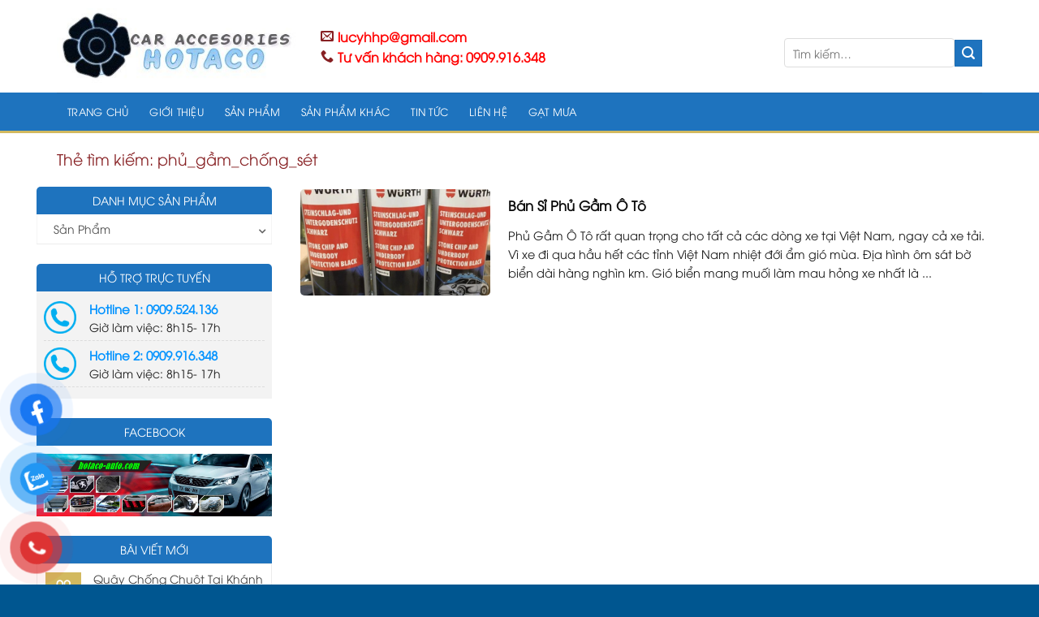

--- FILE ---
content_type: text/html; charset=UTF-8
request_url: https://hotaco-auto.com/tag/phu_gam_chong_set/
body_size: 18600
content:
<!DOCTYPE html> <!--[if IE 9 ]><html dir="ltr" lang="vi"
prefix="og: https://ogp.me/ns#"  class="ie9 loading-site no-js"> <![endif]--> <!--[if IE 8 ]><html dir="ltr" lang="vi"
prefix="og: https://ogp.me/ns#"  class="ie8 loading-site no-js"> <![endif]--> <!--[if (gte IE 9)|!(IE)]><!--><html dir="ltr" lang="vi"
prefix="og: https://ogp.me/ns#"  class="loading-site no-js"> <!--<![endif]--><head><link rel="stylesheet" href="https://hotaco-auto.com/wp-content/cache/min/1/a325657e7001b5406448e99bc593f17d.css" data-minify="1" /><script src="https://hotaco-auto.com/wp-content/cache/min/1/00e26aa94e11f2f4a1df48ebaa1bf0fd.js" data-minify="1"></script> <meta charset="UTF-8" /><meta name="viewport" content="width=device-width, initial-scale=1.0, maximum-scale=1.0, user-scalable=no" /><link rel="profile" href="http://gmpg.org/xfn/11" /><link rel="pingback" href="https://hotaco-auto.com/xmlrpc.php" /> <script>(function(html){html.className = html.className.replace(/\bno-js\b/,'js')})(document.documentElement);</script> <title>phủ_gầm_chống_sét - Website Phụ Kiện Ô Tô</title><meta name="robots" content="max-image-preview:large" /><link rel="canonical" href="https://hotaco-auto.com/tag/phu_gam_chong_set/" /><meta name="generator" content="All in One SEO (AIOSEO) 4.3.8" /> <script type="application/ld+json" class="aioseo-schema">{"@context":"https:\/\/schema.org","@graph":[{"@type":"BreadcrumbList","@id":"https:\/\/hotaco-auto.com\/tag\/phu_gam_chong_set\/#breadcrumblist","itemListElement":[{"@type":"ListItem","@id":"https:\/\/hotaco-auto.com\/#listItem","position":1,"item":{"@type":"WebPage","@id":"https:\/\/hotaco-auto.com\/","name":"Home","description":"Lu\u00f4n \u0111\u1ed3ng h\u00e0nh c\u00f9ng Qu\u00fd kh\u00e1ch","url":"https:\/\/hotaco-auto.com\/"},"nextItem":"https:\/\/hotaco-auto.com\/tag\/phu_gam_chong_set\/#listItem"},{"@type":"ListItem","@id":"https:\/\/hotaco-auto.com\/tag\/phu_gam_chong_set\/#listItem","position":2,"item":{"@type":"WebPage","@id":"https:\/\/hotaco-auto.com\/tag\/phu_gam_chong_set\/","name":"ph\u1ee7_g\u1ea7m_ch\u1ed1ng_s\u00e9t","url":"https:\/\/hotaco-auto.com\/tag\/phu_gam_chong_set\/"},"previousItem":"https:\/\/hotaco-auto.com\/#listItem"}]},{"@type":"CollectionPage","@id":"https:\/\/hotaco-auto.com\/tag\/phu_gam_chong_set\/#collectionpage","url":"https:\/\/hotaco-auto.com\/tag\/phu_gam_chong_set\/","name":"ph\u1ee7_g\u1ea7m_ch\u1ed1ng_s\u00e9t - Website Ph\u1ee5 Ki\u1ec7n \u00d4 T\u00f4","inLanguage":"vi","isPartOf":{"@id":"https:\/\/hotaco-auto.com\/#website"},"breadcrumb":{"@id":"https:\/\/hotaco-auto.com\/tag\/phu_gam_chong_set\/#breadcrumblist"}},{"@type":"Organization","@id":"https:\/\/hotaco-auto.com\/#organization","name":"Website Ph\u1ee5 Ki\u1ec7n \u00d4 T\u00f4","url":"https:\/\/hotaco-auto.com\/"},{"@type":"WebSite","@id":"https:\/\/hotaco-auto.com\/#website","url":"https:\/\/hotaco-auto.com\/","name":"Website Ph\u1ee5 Ki\u1ec7n \u00d4 T\u00f4","description":"Lu\u00f4n \u0111\u1ed3ng h\u00e0nh c\u00f9ng Qu\u00fd kh\u00e1ch","inLanguage":"vi","publisher":{"@id":"https:\/\/hotaco-auto.com\/#organization"}}]}</script> <link rel='dns-prefetch' href='//www.googletagmanager.com' /><link rel="alternate" type="application/rss+xml" title="Dòng thông tin Website Phụ Kiện Ô Tô &raquo;" href="https://hotaco-auto.com/feed/" /><link rel="alternate" type="application/rss+xml" title="Dòng phản hồi Website Phụ Kiện Ô Tô &raquo;" href="https://hotaco-auto.com/comments/feed/" /><link rel="alternate" type="application/rss+xml" title="Dòng thông tin cho Thẻ Website Phụ Kiện Ô Tô &raquo; phủ_gầm_chống_sét" href="https://hotaco-auto.com/tag/phu_gam_chong_set/feed/" /><style type="text/css">img.wp-smiley,img.emoji{display:inline!important;border:none!important;box-shadow:none!important;height:1em!important;width:1em!important;margin:0 0.07em!important;vertical-align:-0.1em!important;background:none!important;padding:0!important}</style><style id='global-styles-inline-css' type='text/css'>body{--wp--preset--color--black:#000;--wp--preset--color--cyan-bluish-gray:#abb8c3;--wp--preset--color--white:#fff;--wp--preset--color--pale-pink:#f78da7;--wp--preset--color--vivid-red:#cf2e2e;--wp--preset--color--luminous-vivid-orange:#ff6900;--wp--preset--color--luminous-vivid-amber:#fcb900;--wp--preset--color--light-green-cyan:#7bdcb5;--wp--preset--color--vivid-green-cyan:#00d084;--wp--preset--color--pale-cyan-blue:#8ed1fc;--wp--preset--color--vivid-cyan-blue:#0693e3;--wp--preset--color--vivid-purple:#9b51e0;--wp--preset--gradient--vivid-cyan-blue-to-vivid-purple:linear-gradient(135deg,rgba(6,147,227,1) 0%,rgb(155,81,224) 100%);--wp--preset--gradient--light-green-cyan-to-vivid-green-cyan:linear-gradient(135deg,rgb(122,220,180) 0%,rgb(0,208,130) 100%);--wp--preset--gradient--luminous-vivid-amber-to-luminous-vivid-orange:linear-gradient(135deg,rgba(252,185,0,1) 0%,rgba(255,105,0,1) 100%);--wp--preset--gradient--luminous-vivid-orange-to-vivid-red:linear-gradient(135deg,rgba(255,105,0,1) 0%,rgb(207,46,46) 100%);--wp--preset--gradient--very-light-gray-to-cyan-bluish-gray:linear-gradient(135deg,rgb(238,238,238) 0%,rgb(169,184,195) 100%);--wp--preset--gradient--cool-to-warm-spectrum:linear-gradient(135deg,rgb(74,234,220) 0%,rgb(151,120,209) 20%,rgb(207,42,186) 40%,rgb(238,44,130) 60%,rgb(251,105,98) 80%,rgb(254,248,76) 100%);--wp--preset--gradient--blush-light-purple:linear-gradient(135deg,rgb(255,206,236) 0%,rgb(152,150,240) 100%);--wp--preset--gradient--blush-bordeaux:linear-gradient(135deg,rgb(254,205,165) 0%,rgb(254,45,45) 50%,rgb(107,0,62) 100%);--wp--preset--gradient--luminous-dusk:linear-gradient(135deg,rgb(255,203,112) 0%,rgb(199,81,192) 50%,rgb(65,88,208) 100%);--wp--preset--gradient--pale-ocean:linear-gradient(135deg,rgb(255,245,203) 0%,rgb(182,227,212) 50%,rgb(51,167,181) 100%);--wp--preset--gradient--electric-grass:linear-gradient(135deg,rgb(202,248,128) 0%,rgb(113,206,126) 100%);--wp--preset--gradient--midnight:linear-gradient(135deg,rgb(2,3,129) 0%,rgb(40,116,252) 100%);--wp--preset--duotone--dark-grayscale:url('#wp-duotone-dark-grayscale');--wp--preset--duotone--grayscale:url('#wp-duotone-grayscale');--wp--preset--duotone--purple-yellow:url('#wp-duotone-purple-yellow');--wp--preset--duotone--blue-red:url('#wp-duotone-blue-red');--wp--preset--duotone--midnight:url('#wp-duotone-midnight');--wp--preset--duotone--magenta-yellow:url('#wp-duotone-magenta-yellow');--wp--preset--duotone--purple-green:url('#wp-duotone-purple-green');--wp--preset--duotone--blue-orange:url('#wp-duotone-blue-orange');--wp--preset--font-size--small:13px;--wp--preset--font-size--medium:20px;--wp--preset--font-size--large:36px;--wp--preset--font-size--x-large:42px;--wp--preset--spacing--20:.44rem;--wp--preset--spacing--30:.67rem;--wp--preset--spacing--40:1rem;--wp--preset--spacing--50:1.5rem;--wp--preset--spacing--60:2.25rem;--wp--preset--spacing--70:3.38rem;--wp--preset--spacing--80:5.06rem;--wp--preset--shadow--natural:6px 6px 9px rgba(0,0,0,.2);--wp--preset--shadow--deep:12px 12px 50px rgba(0,0,0,.4);--wp--preset--shadow--sharp:6px 6px 0 rgba(0,0,0,.2);--wp--preset--shadow--outlined:6px 6px 0 -3px rgba(255,255,255,1),6px 6px rgba(0,0,0,1);--wp--preset--shadow--crisp:6px 6px 0 rgba(0,0,0,1)}:where(.is-layout-flex){gap:.5em}body .is-layout-flow>.alignleft{float:left;margin-inline-start:0;margin-inline-end:2em}body .is-layout-flow>.alignright{float:right;margin-inline-start:2em;margin-inline-end:0}body .is-layout-flow>.aligncenter{margin-left:auto!important;margin-right:auto!important}body .is-layout-constrained>.alignleft{float:left;margin-inline-start:0;margin-inline-end:2em}body .is-layout-constrained>.alignright{float:right;margin-inline-start:2em;margin-inline-end:0}body .is-layout-constrained>.aligncenter{margin-left:auto!important;margin-right:auto!important}body .is-layout-constrained>:where(:not(.alignleft):not(.alignright):not(.alignfull)){max-width:var(--wp--style--global--content-size);margin-left:auto!important;margin-right:auto!important}body .is-layout-constrained>.alignwide{max-width:var(--wp--style--global--wide-size)}body .is-layout-flex{display:flex}body .is-layout-flex{flex-wrap:wrap;align-items:center}body .is-layout-flex>*{margin:0}:where(.wp-block-columns.is-layout-flex){gap:2em}.has-black-color{color:var(--wp--preset--color--black)!important}.has-cyan-bluish-gray-color{color:var(--wp--preset--color--cyan-bluish-gray)!important}.has-white-color{color:var(--wp--preset--color--white)!important}.has-pale-pink-color{color:var(--wp--preset--color--pale-pink)!important}.has-vivid-red-color{color:var(--wp--preset--color--vivid-red)!important}.has-luminous-vivid-orange-color{color:var(--wp--preset--color--luminous-vivid-orange)!important}.has-luminous-vivid-amber-color{color:var(--wp--preset--color--luminous-vivid-amber)!important}.has-light-green-cyan-color{color:var(--wp--preset--color--light-green-cyan)!important}.has-vivid-green-cyan-color{color:var(--wp--preset--color--vivid-green-cyan)!important}.has-pale-cyan-blue-color{color:var(--wp--preset--color--pale-cyan-blue)!important}.has-vivid-cyan-blue-color{color:var(--wp--preset--color--vivid-cyan-blue)!important}.has-vivid-purple-color{color:var(--wp--preset--color--vivid-purple)!important}.has-black-background-color{background-color:var(--wp--preset--color--black)!important}.has-cyan-bluish-gray-background-color{background-color:var(--wp--preset--color--cyan-bluish-gray)!important}.has-white-background-color{background-color:var(--wp--preset--color--white)!important}.has-pale-pink-background-color{background-color:var(--wp--preset--color--pale-pink)!important}.has-vivid-red-background-color{background-color:var(--wp--preset--color--vivid-red)!important}.has-luminous-vivid-orange-background-color{background-color:var(--wp--preset--color--luminous-vivid-orange)!important}.has-luminous-vivid-amber-background-color{background-color:var(--wp--preset--color--luminous-vivid-amber)!important}.has-light-green-cyan-background-color{background-color:var(--wp--preset--color--light-green-cyan)!important}.has-vivid-green-cyan-background-color{background-color:var(--wp--preset--color--vivid-green-cyan)!important}.has-pale-cyan-blue-background-color{background-color:var(--wp--preset--color--pale-cyan-blue)!important}.has-vivid-cyan-blue-background-color{background-color:var(--wp--preset--color--vivid-cyan-blue)!important}.has-vivid-purple-background-color{background-color:var(--wp--preset--color--vivid-purple)!important}.has-black-border-color{border-color:var(--wp--preset--color--black)!important}.has-cyan-bluish-gray-border-color{border-color:var(--wp--preset--color--cyan-bluish-gray)!important}.has-white-border-color{border-color:var(--wp--preset--color--white)!important}.has-pale-pink-border-color{border-color:var(--wp--preset--color--pale-pink)!important}.has-vivid-red-border-color{border-color:var(--wp--preset--color--vivid-red)!important}.has-luminous-vivid-orange-border-color{border-color:var(--wp--preset--color--luminous-vivid-orange)!important}.has-luminous-vivid-amber-border-color{border-color:var(--wp--preset--color--luminous-vivid-amber)!important}.has-light-green-cyan-border-color{border-color:var(--wp--preset--color--light-green-cyan)!important}.has-vivid-green-cyan-border-color{border-color:var(--wp--preset--color--vivid-green-cyan)!important}.has-pale-cyan-blue-border-color{border-color:var(--wp--preset--color--pale-cyan-blue)!important}.has-vivid-cyan-blue-border-color{border-color:var(--wp--preset--color--vivid-cyan-blue)!important}.has-vivid-purple-border-color{border-color:var(--wp--preset--color--vivid-purple)!important}.has-vivid-cyan-blue-to-vivid-purple-gradient-background{background:var(--wp--preset--gradient--vivid-cyan-blue-to-vivid-purple)!important}.has-light-green-cyan-to-vivid-green-cyan-gradient-background{background:var(--wp--preset--gradient--light-green-cyan-to-vivid-green-cyan)!important}.has-luminous-vivid-amber-to-luminous-vivid-orange-gradient-background{background:var(--wp--preset--gradient--luminous-vivid-amber-to-luminous-vivid-orange)!important}.has-luminous-vivid-orange-to-vivid-red-gradient-background{background:var(--wp--preset--gradient--luminous-vivid-orange-to-vivid-red)!important}.has-very-light-gray-to-cyan-bluish-gray-gradient-background{background:var(--wp--preset--gradient--very-light-gray-to-cyan-bluish-gray)!important}.has-cool-to-warm-spectrum-gradient-background{background:var(--wp--preset--gradient--cool-to-warm-spectrum)!important}.has-blush-light-purple-gradient-background{background:var(--wp--preset--gradient--blush-light-purple)!important}.has-blush-bordeaux-gradient-background{background:var(--wp--preset--gradient--blush-bordeaux)!important}.has-luminous-dusk-gradient-background{background:var(--wp--preset--gradient--luminous-dusk)!important}.has-pale-ocean-gradient-background{background:var(--wp--preset--gradient--pale-ocean)!important}.has-electric-grass-gradient-background{background:var(--wp--preset--gradient--electric-grass)!important}.has-midnight-gradient-background{background:var(--wp--preset--gradient--midnight)!important}.has-small-font-size{font-size:var(--wp--preset--font-size--small)!important}.has-medium-font-size{font-size:var(--wp--preset--font-size--medium)!important}.has-large-font-size{font-size:var(--wp--preset--font-size--large)!important}.has-x-large-font-size{font-size:var(--wp--preset--font-size--x-large)!important}.wp-block-navigation a:where(:not(.wp-element-button)){color:inherit}:where(.wp-block-columns.is-layout-flex){gap:2em}.wp-block-pullquote{font-size:1.5em;line-height:1.6}</style><style id='woocommerce-inline-inline-css' type='text/css'>.woocommerce form .form-row .required{visibility:visible}</style>
 <script type='text/javascript' src='https://www.googletagmanager.com/gtag/js?id=GT-5786KL3' id='google_gtagjs-js' async></script> <script type='text/javascript' id='google_gtagjs-js-after'>window.dataLayer = window.dataLayer || [];function gtag(){dataLayer.push(arguments);}
gtag("set","linker",{"domains":["hotaco-auto.com"]});
gtag("js", new Date());
gtag("set", "developer_id.dZTNiMT", true);
gtag("config", "GT-5786KL3");</script> <link rel="https://api.w.org/" href="https://hotaco-auto.com/wp-json/" /><link rel="alternate" type="application/json" href="https://hotaco-auto.com/wp-json/wp/v2/tags/596" /><link rel="EditURI" type="application/rsd+xml" title="RSD" href="https://hotaco-auto.com/xmlrpc.php?rsd" /><link rel="wlwmanifest" type="application/wlwmanifest+xml" href="https://hotaco-auto.com/wp-includes/wlwmanifest.xml" /><meta name="generator" content="WordPress 6.2.8" /><meta name="generator" content="WooCommerce 7.7.0" /><meta name="generator" content="Site Kit by Google 1.170.0" /><style>.bg{opacity:0;transition:opacity 1s;-webkit-transition:opacity 1s}.bg-loaded{opacity:1}</style><!--[if IE]><link rel="stylesheet" type="text/css" href="https://hotaco-auto.com/wp-content/themes/flatsome/assets/css/ie-fallback.css"><script src="//cdnjs.cloudflare.com/ajax/libs/html5shiv/3.6.1/html5shiv.js"></script><script>var head = document.getElementsByTagName('head')[0],style = document.createElement('style');style.type = 'text/css';style.styleSheet.cssText = ':before,:after{content:none !important';head.appendChild(style);setTimeout(function(){head.removeChild(style);}, 0);</script><script src="https://hotaco-auto.com/wp-content/themes/flatsome/assets/libs/ie-flexibility.js"></script><![endif]--><style>.product-gallery img.lazy-load,.product-small img.lazy-load,.product-small img[data-lazy-srcset]:not(.lazyloaded){padding-top:100%}</style><noscript><style>.woocommerce-product-gallery{opacity:1!important}</style></noscript><link rel="icon" href="https://hotaco-auto.com/wp-content/uploads/2023/05/cropped-z4384077529118_f7384701db54ddb67f9125334c689a0a-32x32.jpg" sizes="32x32" /><link rel="icon" href="https://hotaco-auto.com/wp-content/uploads/2023/05/cropped-z4384077529118_f7384701db54ddb67f9125334c689a0a-192x192.jpg" sizes="192x192" /><link rel="apple-touch-icon" href="https://hotaco-auto.com/wp-content/uploads/2023/05/cropped-z4384077529118_f7384701db54ddb67f9125334c689a0a-180x180.jpg" /><meta name="msapplication-TileImage" content="https://hotaco-auto.com/wp-content/uploads/2023/05/cropped-z4384077529118_f7384701db54ddb67f9125334c689a0a-270x270.jpg" /> <script type="text/javascript">( function($) {
			var nc = {}
			
			nc.get_form = function(){
				nc.dai = $('<input>').attr({
					class:'nc-dai',
					type:'number',
					name:'nc-dai',
					value: '1'
				})
				nc.rong = $('<input>').attr({
					class:'nc-rong',
					type:'number',
					name:'nc-rong',
					value: '1'
				})
				nc.dat_hang = $('<button>').attr({
					class:'du-toan',
				}).text('Dự toán chi phí')
				nc.tong_tien = $('<div class="nc-total"><label>Tổng tiền</label><span></span></div>').hide()
				nc.wapper = $('<div>').attr({
					class:'nc-form',
				})
				nc.dai.appendTo(nc.wapper).before( '<label>Chiều dài (m)</label>')
				
				nc.rong.appendTo(nc.wapper).before( '<label class="chieu-rong">Chiều cao (m)</label>')
				nc.dat_hang.appendTo(nc.wapper)
				nc.tong_tien.appendTo(nc.wapper)
				nc.wapper.appendTo(nc.form)
			}
			nc.get_price = function(){
				nc.price = 0
				$('script[type="application/ld+json"]').each(function(key,value) {
					if(nc.price == 0){
						var json
						try{
							json = JSON.parse($(this).html())
						}catch(e){}
						if(json['@graph'] != undefined){
							$.each(json['@graph'], function(i,e) {
								if(e['offers'] != undefined){
									$.each(e['offers'], function(k,v) {
										if(v['price'] != undefined){
											nc.price = parseInt(v['price'])
										}
									})
								}
							})
						}
					}
				})
			}
			nc.addCommas = function (nStr){
				nStr += '';
				x = nStr.split('.');
				x1 = x[0];
				x2 = x.length > 1 ? '.' + x[1] : '';
				var rgx = /(\d+)(\d{3})/;
				while (rgx.test(x1)) {
					x1 = x1.replace(rgx, '$1' + ',' + '$2');
				}
				return x1 + x2;
			}
			nc.change = function(){
				$('button.du-toan').click( function(e){
					$('div.nc-total').show().children('span').text(nc.addCommas(parseInt($('input.nc-dai').val())*parseInt($('input.nc-rong').val())*parseInt(nc.price))+'đ')
				})
			}
			$(document).ready(function(){
				nc.form = $('.div-du-toan')
				if(nc.form != undefined){

				nc.get_form()
				nc.get_price()
				nc.change()
			}
			})
			
		})( jQuery );</script> <style id="custom-css" type="text/css">:root{--primary-color:#d2b95f}.full-width .ubermenu-nav,.container,.row{max-width:1170px}.row.row-collapse{max-width:1140px}.row.row-small{max-width:1162.5px}.row.row-large{max-width:1200px}.header-main{height:114px}#logo img{max-height:114px}#logo{width:295px}#logo img{padding:9px 0}.header-bottom{min-height:50px}.header-top{min-height:30px}.transparent .header-main{height:30px}.transparent #logo img{max-height:30px}.has-transparent + .page-title:first-of-type,.has-transparent + #main>.page-title,.has-transparent + #main>div>.page-title,.has-transparent + #main .page-header-wrapper:first-of-type .page-title{padding-top:80px}.header.show-on-scroll,.stuck .header-main{height:55px!important}.stuck #logo img{max-height:55px!important}.search-form{width:100%}.header-bg-color,.header-wrapper{background-color:rgba(255,255,255,.9)}.header-bottom{background-color:#1e73be}.header-main .nav>li>a{line-height:16px}.stuck .header-main .nav>li>a{line-height:13px}.header-bottom-nav>li>a{line-height:27px}@media (max-width:549px){.header-main{height:70px}#logo img{max-height:70px}}.nav-dropdown{font-size:95%}.nav-dropdown-has-arrow li.has-dropdown:after{border-bottom-color:#f3f3f3}.nav .nav-dropdown{background-color:#f3f3f3}.accordion-title.active,.has-icon-bg .icon .icon-inner,.logo a,.primary.is-underline,.primary.is-link,.badge-outline .badge-inner,.nav-outline>li.active>a,.nav-outline>li.active>a,.cart-icon strong,[data-color='primary'],.is-outline.primary{color:#d2b95f}[data-text-color="primary"]{color:#d2b95f!important}[data-text-bg="primary"]{background-color:#d2b95f}.scroll-to-bullets a,.featured-title,.label-new.menu-item>a:after,.nav-pagination>li>.current,.nav-pagination>li>span:hover,.nav-pagination>li>a:hover,.has-hover:hover .badge-outline .badge-inner,button[type="submit"],.button.wc-forward:not(.checkout):not(.checkout-button),.button.submit-button,.button.primary:not(.is-outline),.featured-table .title,.is-outline:hover,.has-icon:hover .icon-label,.nav-dropdown-bold .nav-column li>a:hover,.nav-dropdown.nav-dropdown-bold>li>a:hover,.nav-dropdown-bold.dark .nav-column li>a:hover,.nav-dropdown.nav-dropdown-bold.dark>li>a:hover,.is-outline:hover,.tagcloud a:hover,.grid-tools a,input[type='submit']:not(.is-form),.box-badge:hover .box-text,input.button.alt,.nav-box>li>a:hover,.nav-box>li.active>a,.nav-pills>li.active>a,.current-dropdown .cart-icon strong,.cart-icon:hover strong,.nav-line-bottom>li>a:before,.nav-line-grow>li>a:before,.nav-line>li>a:before,.banner,.header-top,.slider-nav-circle .flickity-prev-next-button:hover svg,.slider-nav-circle .flickity-prev-next-button:hover .arrow,.primary.is-outline:hover,.button.primary:not(.is-outline),input[type='submit'].primary,input[type='submit'].primary,input[type='reset'].button,input[type='button'].primary,.badge-inner{background-color:#d2b95f}.nav-vertical.nav-tabs>li.active>a,.scroll-to-bullets a.active,.nav-pagination>li>.current,.nav-pagination>li>span:hover,.nav-pagination>li>a:hover,.has-hover:hover .badge-outline .badge-inner,.accordion-title.active,.featured-table,.is-outline:hover,.tagcloud a:hover,blockquote,.has-border,.cart-icon strong:after,.cart-icon strong,.blockUI:before,.processing:before,.loading-spin,.slider-nav-circle .flickity-prev-next-button:hover svg,.slider-nav-circle .flickity-prev-next-button:hover .arrow,.primary.is-outline:hover{border-color:#d2b95f}.nav-tabs>li.active>a{border-top-color:#d2b95f}.widget_shopping_cart_content .blockUI.blockOverlay:before{border-left-color:#d2b95f}.woocommerce-checkout-review-order .blockUI.blockOverlay:before{border-left-color:#d2b95f}.slider .flickity-prev-next-button:hover svg,.slider .flickity-prev-next-button:hover .arrow{fill:#d2b95f}[data-icon-label]:after,.secondary.is-underline:hover,.secondary.is-outline:hover,.icon-label,.button.secondary:not(.is-outline),.button.alt:not(.is-outline),.badge-inner.on-sale,.button.checkout,.single_add_to_cart_button{background-color:#872023}[data-text-bg="secondary"]{background-color:#872023}.secondary.is-underline,.secondary.is-link,.secondary.is-outline,.stars a.active,.star-rating:before,.woocommerce-page .star-rating:before,.star-rating span:before,.color-secondary{color:#872023}[data-text-color="secondary"]{color:#872023!important}.secondary.is-outline:hover{border-color:#872023}@media screen and (max-width:549px){body{font-size:100%}}body{font-family:"Lato",sans-serif}body{font-weight:400}body{color:#191919}.nav>li>a{font-family:"Lato",sans-serif}.nav>li>a{font-weight:700}h1,h2,h3,h4,h5,h6,.heading-font,.off-canvas-center .nav-sidebar.nav-vertical>li>a{font-family:"Open Sans",sans-serif}h1,h2,h3,h4,h5,h6,.heading-font,.banner h1,.banner h2{font-weight:700}h1,h2,h3,h4,h5,h6,.heading-font{color:#0a0a0a}.alt-font{font-family:"Dancing Script",sans-serif}.alt-font{font-weight:400!important}.header:not(.transparent) .header-bottom-nav.nav>li>a{color:#fff}a{color:#006398}a:hover{color:#003e5f}.tagcloud a:hover{border-color:#003e5f;background-color:#003e5f}.widget a{color:#006398}.widget a:hover{color:}.widget .tagcloud a:hover{border-color:;background-color:}.products.has-equal-box-heights .box-image{padding-top:70%}@media screen and (min-width:550px){.products .box-vertical .box-image{min-width:300px!important;width:300px!important}}.absolute-footer,html{background-color:#005690}.label-new.menu-item>a:after{content:"New"}.label-hot.menu-item>a:after{content:"Hot"}.label-sale.menu-item>a:after{content:"Sale"}.label-popular.menu-item>a:after{content:"Popular"}</style><style type="text/css" id="wp-custom-css">.div-du-toan{display:none}.header-bottom .container{background:none}span.widget-title{background-color:#1e73be!important}.category-title .left h2 a{background-color:#1e73be!important}.button.secondary:not(.is-outline),.button.alt:not(.is-outline),.badge-inner.on-sale,.button.checkout,.single_add_to_cart_button{background-color:#1e73be!important}div.bottom-contact{display:none}</style></head><body class="archive tag tag-phu_gam_chong_set tag-596 theme-flatsome woocommerce-no-js lightbox lazy-icons"><a class="skip-link screen-reader-text" href="#main">Skip to content</a><div id="wrapper"><header id="header" class="header has-sticky sticky-jump"><div class="header-wrapper"><div id="masthead" class="header-main hide-for-sticky"><div class="header-inner flex-row container logo-left medium-logo-center" role="navigation"><div id="logo" class="flex-col logo"> <a href="https://hotaco-auto.com/" title="Website Phụ Kiện Ô Tô - Luôn đồng hành cùng Quý khách" rel="home"> <img width="295" height="114" src="https://hotaco-auto.com/wp-content/uploads/2022/04/logo-trang-chu.jpg" class="header_logo header-logo" alt="Website Phụ Kiện Ô Tô"/><img  width="295" height="114" src="https://hotaco-auto.com/wp-content/uploads/2023/05/z4384077529118_f7384701db54ddb67f9125334c689a0a.jpg" class="header-logo-dark" alt="Website Phụ Kiện Ô Tô"/></a></div><div class="flex-col show-for-medium flex-left"><ul class="mobile-nav nav nav-left "><li class="nav-icon has-icon"> <a href="#" data-open="#main-menu" data-pos="left" data-bg="main-menu-overlay" data-color="dark" class="is-small" aria-controls="main-menu" aria-expanded="false"> <i class="icon-menu" ></i> </a></li></ul></div><div class="flex-col hide-for-medium flex-left
flex-grow"><ul class="header-nav header-nav-main nav nav-left  nav-uppercase" ><li class="header-contact-wrapper"><ul id="header-contact" class="nav nav-divided nav-uppercase header-contact"><li class=""> <a href="mailto:lucyhhp@gmail.com" class="tooltip" title="lucyhhp@gmail.com"> <i class="icon-envelop" style="font-size:16px;"></i> <span> lucyhhp@gmail.com </span> </a></li><li class=""> <a href="tel:Tư vấn khách hàng: 0909.916.348" class="tooltip" title="Tư vấn khách hàng: 0909.916.348"> <i class="icon-phone" style="font-size:16px;"></i> <span>Tư vấn khách hàng: 0909.916.348</span> </a></li></ul></li></ul></div><div class="flex-col hide-for-medium flex-right"><ul class="header-nav header-nav-main nav nav-right  nav-uppercase"><li class="header-search-form search-form html relative has-icon"><div class="header-search-form-wrapper"><div class="searchform-wrapper ux-search-box relative is-normal"><form role="search" method="get" class="searchform" action="https://hotaco-auto.com/"><div class="flex-row relative"><div class="flex-col flex-grow"> <input type="search" class="search-field mb-0" name="s" value="" placeholder="Tìm kiếm&hellip;" /> <input type="hidden" name="post_type" value="product" /></div><div class="flex-col"> <button type="submit" class="ux-search-submit submit-button secondary button icon mb-0"> <i class="icon-search" ></i> </button></div></div><div class="live-search-results text-left z-top"></div></form></div></div></li></ul></div><div class="flex-col show-for-medium flex-right"><ul class="mobile-nav nav nav-right "><li class="cart-item has-icon"><a href="https://hotaco-auto.com/gio-hang/" class="header-cart-link off-canvas-toggle nav-top-link is-small" data-open="#cart-popup" data-class="off-canvas-cart" title="Giỏ hàng" data-pos="right"> <span class="cart-icon image-icon"> <strong>0</strong> </span> </a><div id="cart-popup" class="mfp-hide widget_shopping_cart"><div class="cart-popup-inner inner-padding"><div class="cart-popup-title text-center"><h4 class="uppercase">Giỏ hàng</h4><div class="is-divider"></div></div><div class="widget_shopping_cart_content"><p class="woocommerce-mini-cart__empty-message">Chưa có sản phẩm trong giỏ hàng.</p></div><div class="cart-sidebar-content relative"></div></div></div></li></ul></div></div><div class="container"><div class="top-divider full-width"></div></div></div><div id="wide-nav" class="header-bottom wide-nav nav-dark hide-for-medium"><div class="flex-row container"><div class="flex-col hide-for-medium flex-left"><ul class="nav header-nav header-bottom-nav nav-left  nav-uppercase"><li id="menu-item-71" class="menu-item menu-item-type-post_type menu-item-object-page menu-item-home  menu-item-71"><a href="https://hotaco-auto.com/" class="nav-top-link">Trang chủ</a></li><li id="menu-item-606" class="menu-item menu-item-type-post_type menu-item-object-page  menu-item-606"><a href="https://hotaco-auto.com/gioi-thieu/" class="nav-top-link">Giới thiệu</a></li><li id="menu-item-629" class="menu-item menu-item-type-taxonomy menu-item-object-product_cat menu-item-has-children  menu-item-629 has-dropdown"><a href="https://hotaco-auto.com/danh-muc-san-pham/san-pham/" class="nav-top-link">Sản Phẩm<i class="icon-angle-down" ></i></a><ul class='nav-dropdown nav-dropdown-simple'><li id="menu-item-607" class="menu-item menu-item-type-taxonomy menu-item-object-product_cat menu-item-has-children  menu-item-607 nav-dropdown-col"><a href="https://hotaco-auto.com/danh-muc-san-pham/san-pham/nem-goi-o-to/">NỆM, GỐI Ô TÔ</a><ul class='nav-column nav-dropdown-simple'><li id="menu-item-608" class="menu-item menu-item-type-taxonomy menu-item-object-product_cat  menu-item-608"><a href="https://hotaco-auto.com/danh-muc-san-pham/san-pham/nem-goi-o-to/nem-treo/">Nệm Treo</a></li><li id="menu-item-630" class="menu-item menu-item-type-taxonomy menu-item-object-product_cat  menu-item-630"><a href="https://hotaco-auto.com/danh-muc-san-pham/san-pham/nem-goi-o-to/nem-cao-cap/">Nệm cao cấp</a></li><li id="menu-item-4013" class="menu-item menu-item-type-taxonomy menu-item-object-product_cat  menu-item-4013"><a href="https://hotaco-auto.com/danh-muc-san-pham/san-pham/nem-goi-o-to/goi-chong-ngu-gat/">Gối Chống Ngủ Gật</a></li><li id="menu-item-4014" class="menu-item menu-item-type-taxonomy menu-item-object-product_cat  menu-item-4014"><a href="https://hotaco-auto.com/danh-muc-san-pham/san-pham/nem-goi-o-to/goi-tua-cao-cap/">Gối tựa cao cấp</a></li></ul></li><li id="menu-item-611" class="menu-item menu-item-type-taxonomy menu-item-object-product_cat menu-item-has-children  menu-item-611 nav-dropdown-col"><a href="https://hotaco-auto.com/danh-muc-san-pham/san-pham/bat-phu-o-to/">BẠT PHỦ Ô TÔ</a><ul class='nav-column nav-dropdown-simple'><li id="menu-item-612" class="menu-item menu-item-type-taxonomy menu-item-object-product_cat  menu-item-612"><a href="https://hotaco-auto.com/danh-muc-san-pham/san-pham/bat-phu-o-to/bat-phu-vai-du-oxford/">Bạt phủ xuất khẩu</a></li><li id="menu-item-613" class="menu-item menu-item-type-taxonomy menu-item-object-product_cat  menu-item-613"><a href="https://hotaco-auto.com/danh-muc-san-pham/san-pham/bat-phu-o-to/bat-phu-o-to-3-lop-nhom/">Bạt phủ ô tô 3 lớp nhôm</a></li><li id="menu-item-4005" class="menu-item menu-item-type-taxonomy menu-item-object-product_cat  menu-item-4005"><a href="https://hotaco-auto.com/danh-muc-san-pham/san-pham/bat-phu-o-to/bat-nua-xe/">Bạt Nửa Xe</a></li><li id="menu-item-4018" class="menu-item menu-item-type-taxonomy menu-item-object-product_cat  menu-item-4018"><a href="https://hotaco-auto.com/danh-muc-san-pham/san-pham/bat-phu-o-to/tam-che-nang/">TẤM CHE NẮNG</a></li></ul></li><li id="menu-item-619" class="menu-item menu-item-type-taxonomy menu-item-object-product_cat menu-item-has-children  menu-item-619 nav-dropdown-col"><a href="https://hotaco-auto.com/danh-muc-san-pham/san-pham/thiet-bi-dien-oto/">THIẾT BỊ ĐIỆN Ô TÔ</a><ul class='nav-column nav-dropdown-simple'><li id="menu-item-620" class="menu-item menu-item-type-taxonomy menu-item-object-product_cat  menu-item-620"><a href="https://hotaco-auto.com/danh-muc-san-pham/san-pham/thiet-bi-dien-oto/hut-bui-o-to/">Hút bụi ô tô</a></li><li id="menu-item-631" class="menu-item menu-item-type-taxonomy menu-item-object-product_cat  menu-item-631"><a href="https://hotaco-auto.com/danh-muc-san-pham/san-pham/thiet-bi-dien-oto/may-bom-lop-o-to-2-xycline/">Máy bơm lốp ô tô 2 xycline</a></li><li id="menu-item-4017" class="menu-item menu-item-type-taxonomy menu-item-object-product_cat  menu-item-4017"><a href="https://hotaco-auto.com/danh-muc-san-pham/san-pham/thiet-bi-dien-oto/quat-kep-o-to/">QUẠT KẸP Ô TÔ</a></li><li id="menu-item-4016" class="menu-item menu-item-type-taxonomy menu-item-object-product_cat  menu-item-4016"><a href="https://hotaco-auto.com/danh-muc-san-pham/san-pham/thiet-bi-dien-oto/quat-doi-mini/">QUẠT ĐÔI MINI</a></li></ul></li><li id="menu-item-623" class="menu-item menu-item-type-taxonomy menu-item-object-product_cat menu-item-has-children  menu-item-623 nav-dropdown-col"><a href="https://hotaco-auto.com/danh-muc-san-pham/san-pham/dung-dich-o-to/">DUNG DỊCH Ô TÔ</a><ul class='nav-column nav-dropdown-simple'><li id="menu-item-4011" class="menu-item menu-item-type-taxonomy menu-item-object-product_cat  menu-item-4011"><a href="https://hotaco-auto.com/danh-muc-san-pham/san-pham/dung-dich-o-to/ceramic-phu-su-o-to/">CERAMIC PHỦ SỨ Ô TÔ</a></li><li id="menu-item-4004" class="menu-item menu-item-type-taxonomy menu-item-object-product_cat  menu-item-4004"><a href="https://hotaco-auto.com/danh-muc-san-pham/san-pham/dung-dich-o-to/phu-gam-o-to/">Phủ gầm ô tô</a></li><li id="menu-item-4012" class="menu-item menu-item-type-taxonomy menu-item-object-product_cat  menu-item-4012"><a href="https://hotaco-auto.com/danh-muc-san-pham/san-pham/dung-dich-o-to/ma-bo-kem/">MẠ BÔ KẼM</a></li><li id="menu-item-4010" class="menu-item menu-item-type-taxonomy menu-item-object-product_cat  menu-item-4010"><a href="https://hotaco-auto.com/danh-muc-san-pham/san-pham/dung-dich-o-to/binh-cuu-hoa-o-to/">BÌNH CỨU HỎA Ô TÔ</a></li></ul></li><li id="menu-item-745" class="menu-item menu-item-type-taxonomy menu-item-object-product_cat menu-item-has-children  menu-item-745 nav-dropdown-col"><a href="https://hotaco-auto.com/danh-muc-san-pham/san-pham/gia-do-dien-thoai/">Giá Đỡ Điện Thoại</a><ul class='nav-column nav-dropdown-simple'><li id="menu-item-4008" class="menu-item menu-item-type-taxonomy menu-item-object-product_cat  menu-item-4008"><a href="https://hotaco-auto.com/danh-muc-san-pham/san-pham/gia-do-dien-thoai/gia-kep-coc-nuoc/">Giá Kẹp Cốc Nước</a></li><li id="menu-item-4007" class="menu-item menu-item-type-taxonomy menu-item-object-product_cat  menu-item-4007"><a href="https://hotaco-auto.com/danh-muc-san-pham/san-pham/gia-do-dien-thoai/gia-hit-nam-cham/">Giá Hít Nam Châm</a></li><li id="menu-item-4009" class="menu-item menu-item-type-taxonomy menu-item-object-product_cat  menu-item-4009"><a href="https://hotaco-auto.com/danh-muc-san-pham/san-pham/gia-do-dien-thoai/gia-kep-dien-thoai-o-to/">GIÁ KẸP ĐIỆN THOẠI Ô TÔ</a></li><li id="menu-item-4006" class="menu-item menu-item-type-taxonomy menu-item-object-product_cat  menu-item-4006"><a href="https://hotaco-auto.com/danh-muc-san-pham/san-pham/gia-do-dien-thoai/cam-bien-tmps/">Cảm biến TMPS</a></li></ul></li><li id="menu-item-747" class="menu-item menu-item-type-taxonomy menu-item-object-product_cat menu-item-has-children  menu-item-747 nav-dropdown-col"><a href="https://hotaco-auto.com/danh-muc-san-pham/san-pham/tham-o-to/">THẢM Ô TÔ</a><ul class='nav-column nav-dropdown-simple'><li id="menu-item-753" class="menu-item menu-item-type-taxonomy menu-item-object-product_cat  menu-item-753"><a href="https://hotaco-auto.com/danh-muc-san-pham/san-pham/tham-o-to/tham-san-o-to-theo-bo/">Thảm sàn ô tô theo bộ</a></li><li id="menu-item-752" class="menu-item menu-item-type-taxonomy menu-item-object-product_cat  menu-item-752"><a href="https://hotaco-auto.com/danh-muc-san-pham/san-pham/tham-o-to/lot-san-3d-tu-cat/">Lót sàn 3D tự cắt</a></li><li id="menu-item-4020" class="menu-item menu-item-type-taxonomy menu-item-object-product_cat  menu-item-4020"><a href="https://hotaco-auto.com/danh-muc-san-pham/san-pham/tham-o-to/vay-chong-chuot-o-to/">VÂY CHỐNG CHUỘT Ô TÔ</a></li><li id="menu-item-4021" class="menu-item menu-item-type-taxonomy menu-item-object-product_cat  menu-item-4021"><a href="https://hotaco-auto.com/danh-muc-san-pham/san-pham/tham-o-to/ghe-massage-lam-mat-o-to/">GHẾ MASSAGE LÀM MÁT Ô TÔ</a></li></ul></li></ul></li><li id="menu-item-746" class="menu-item menu-item-type-taxonomy menu-item-object-product_cat  menu-item-746"><a href="https://hotaco-auto.com/danh-muc-san-pham/san-pham/san-pham-khac/" class="nav-top-link">SẢN PHẨM KHÁC</a></li><li id="menu-item-723" class="menu-item menu-item-type-taxonomy menu-item-object-category  menu-item-723"><a href="https://hotaco-auto.com/category/tin-tuc/" class="nav-top-link">Tin tức</a></li><li id="menu-item-635" class="menu-item menu-item-type-custom menu-item-object-custom  menu-item-635"><a href="/lien-he/" class="nav-top-link">Liên hệ</a></li><li id="menu-item-4203" class="menu-item menu-item-type-custom menu-item-object-custom  menu-item-4203"><a href="https://hotaco-auto.com/gat-mua/" class="nav-top-link">Gạt Mưa</a></li></ul></div><div class="flex-col hide-for-medium flex-right flex-grow"><ul class="nav header-nav header-bottom-nav nav-right  nav-uppercase"></ul></div></div></div><div class="header-bg-container fill"><div class="header-bg-image fill"></div><div class="header-bg-color fill"></div></div></div></header><main id="main" class=""><div id="content" class="blog-wrapper blog-archive page-wrapper"><header class="archive-page-header"><div class="row"><div class="large-12 text-center col"><h1 class="page-title is-large uppercase"> Thẻ tìm kiếm: <span>phủ_gầm_chống_sét</span></h1></div></div></header><div class="row row-large "><div class="post-sidebar large-3 col"><div id="secondary" class="widget-area " role="complementary"><aside id="woocommerce_product_categories-4" class="widget woocommerce widget_product_categories"><span class="widget-title "><span>Danh mục sản phẩm</span></span><div class="is-divider small"></div><ul class="product-categories"><li class="cat-item cat-item-15 cat-parent"><a href="https://hotaco-auto.com/danh-muc-san-pham/san-pham/">Sản Phẩm</a><ul class='children'><li class="cat-item cat-item-61 cat-parent"><a href="https://hotaco-auto.com/danh-muc-san-pham/san-pham/bat-phu-o-to/">BẠT PHỦ Ô TÔ</a><ul class='children'><li class="cat-item cat-item-1516"><a href="https://hotaco-auto.com/danh-muc-san-pham/san-pham/bat-phu-o-to/bat-nua-xe/">Bạt Nửa Xe</a></li><li class="cat-item cat-item-68"><a href="https://hotaco-auto.com/danh-muc-san-pham/san-pham/bat-phu-o-to/bat-phu-o-to-3-lop-nhom/">Bạt phủ ô tô 3 lớp nhôm</a></li><li class="cat-item cat-item-71"><a href="https://hotaco-auto.com/danh-muc-san-pham/san-pham/bat-phu-o-to/bat-phu-vai-du-oxford/">Bạt phủ xuất khẩu</a></li><li class="cat-item cat-item-1114"><a href="https://hotaco-auto.com/danh-muc-san-pham/san-pham/bat-phu-o-to/tam-che-nang/">TẤM CHE NẮNG</a></li></ul></li><li class="cat-item cat-item-62 cat-parent"><a href="https://hotaco-auto.com/danh-muc-san-pham/san-pham/dung-dich-o-to/">DUNG DỊCH Ô TÔ</a><ul class='children'><li class="cat-item cat-item-139"><a href="https://hotaco-auto.com/danh-muc-san-pham/san-pham/dung-dich-o-to/binh-cuu-hoa-o-to/">BÌNH CỨU HỎA Ô TÔ</a></li><li class="cat-item cat-item-133"><a href="https://hotaco-auto.com/danh-muc-san-pham/san-pham/dung-dich-o-to/ceramic-phu-su-o-to/">CERAMIC PHỦ SỨ Ô TÔ</a></li><li class="cat-item cat-item-1952"><a href="https://hotaco-auto.com/danh-muc-san-pham/san-pham/dung-dich-o-to/ma-bo-kem/">MẠ BÔ KẼM</a></li><li class="cat-item cat-item-157"><a href="https://hotaco-auto.com/danh-muc-san-pham/san-pham/dung-dich-o-to/phu-gam-o-to/">Phủ gầm ô tô</a></li></ul></li><li class="cat-item cat-item-56 cat-parent"><a href="https://hotaco-auto.com/danh-muc-san-pham/san-pham/gia-do-dien-thoai/">Giá Đỡ Điện Thoại</a><ul class='children'><li class="cat-item cat-item-143"><a href="https://hotaco-auto.com/danh-muc-san-pham/san-pham/gia-do-dien-thoai/cam-bien-tmps/">Cảm biến TMPS</a></li><li class="cat-item cat-item-1813"><a href="https://hotaco-auto.com/danh-muc-san-pham/san-pham/gia-do-dien-thoai/gia-hit-nam-cham/">Giá Hít Nam Châm</a></li><li class="cat-item cat-item-1812"><a href="https://hotaco-auto.com/danh-muc-san-pham/san-pham/gia-do-dien-thoai/gia-kep-coc-nuoc/">Giá Kẹp Cốc Nước</a></li><li class="cat-item cat-item-142"><a href="https://hotaco-auto.com/danh-muc-san-pham/san-pham/gia-do-dien-thoai/gia-kep-dien-thoai-o-to/">GIÁ KẸP ĐIỆN THOẠI Ô TÔ</a></li></ul></li><li class="cat-item cat-item-63 cat-parent"><a href="https://hotaco-auto.com/danh-muc-san-pham/san-pham/nem-goi-o-to/">NỆM, GỐI Ô TÔ</a><ul class='children'><li class="cat-item cat-item-1443"><a href="https://hotaco-auto.com/danh-muc-san-pham/san-pham/nem-goi-o-to/goi-chong-ngu-gat/">Gối Chống Ngủ Gật</a></li><li class="cat-item cat-item-116"><a href="https://hotaco-auto.com/danh-muc-san-pham/san-pham/nem-goi-o-to/goi-tua-cao-cap/">Gối tựa cao cấp</a></li><li class="cat-item cat-item-93"><a href="https://hotaco-auto.com/danh-muc-san-pham/san-pham/nem-goi-o-to/nem-cao-cap/">Nệm cao cấp</a></li><li class="cat-item cat-item-79"><a href="https://hotaco-auto.com/danh-muc-san-pham/san-pham/nem-goi-o-to/nem-treo/">Nệm Treo</a></li></ul></li><li class="cat-item cat-item-57 cat-parent"><a href="https://hotaco-auto.com/danh-muc-san-pham/san-pham/san-pham-khac/">SẢN PHẨM KHÁC</a><ul class='children'><li class="cat-item cat-item-99"><a href="https://hotaco-auto.com/danh-muc-san-pham/san-pham/san-pham-khac/ao-ghe-o-to/">Áo ghế ô tô</a></li><li class="cat-item cat-item-140"><a href="https://hotaco-auto.com/danh-muc-san-pham/san-pham/san-pham-khac/boc-vo-lang-o-to/">BỌC VÔ LĂNG Ô TÔ</a></li><li class="cat-item cat-item-1966"><a href="https://hotaco-auto.com/danh-muc-san-pham/san-pham/san-pham-khac/camera-hanh-trinh/">CAMERA HÀNH TRÌNH</a></li><li class="cat-item cat-item-141"><a href="https://hotaco-auto.com/danh-muc-san-pham/san-pham/san-pham-khac/coi-sen-denso/">CÒI SÊN DENSO</a></li><li class="cat-item cat-item-109"><a href="https://hotaco-auto.com/danh-muc-san-pham/san-pham/san-pham-khac/day-cau-binh/">DÂY CÂU BÌNH</a></li><li class="cat-item cat-item-100 cat-parent"><a href="https://hotaco-auto.com/danh-muc-san-pham/san-pham/san-pham-khac/dung-cu-lau-xe/">Dụng cụ lau xe</a><ul class='children'><li class="cat-item cat-item-103"><a href="https://hotaco-auto.com/danh-muc-san-pham/san-pham/san-pham-khac/dung-cu-lau-xe/bao-tay-lau-xe/">Bao tay lau xe</a></li><li class="cat-item cat-item-101"><a href="https://hotaco-auto.com/danh-muc-san-pham/san-pham/san-pham-khac/dung-cu-lau-xe/choi-lau-rua-xe/">Chổi lau rửa xe</a></li><li class="cat-item cat-item-105"><a href="https://hotaco-auto.com/danh-muc-san-pham/san-pham/san-pham-khac/dung-cu-lau-xe/co-rua-xe-detailing/">Cọ Rửa Xe Detailing</a></li><li class="cat-item cat-item-106"><a href="https://hotaco-auto.com/danh-muc-san-pham/san-pham/san-pham-khac/dung-cu-lau-xe/khan-lau-xe-nano/">Khăn lau xe nano</a></li></ul></li><li class="cat-item cat-item-1054"><a href="https://hotaco-auto.com/danh-muc-san-pham/san-pham/san-pham-khac/dung-cu-va-lop/">DỤNG CỤ VÁ LỐP</a></li><li class="cat-item cat-item-1906"><a href="https://hotaco-auto.com/danh-muc-san-pham/san-pham/san-pham-khac/dai-an-toan/">ĐAI AN TOÀN</a></li><li class="cat-item cat-item-137"><a href="https://hotaco-auto.com/danh-muc-san-pham/san-pham/san-pham-khac/gat-nuoc-o-to/">GẠT NƯỚC Ô TÔ</a></li><li class="cat-item cat-item-1808"><a href="https://hotaco-auto.com/danh-muc-san-pham/san-pham/san-pham-khac/gel-ve-sinh-oto/">GEL VỆ SINH Ô TÔ</a></li><li class="cat-item cat-item-1809"><a href="https://hotaco-auto.com/danh-muc-san-pham/san-pham/san-pham-khac/gioang-cao-su-chong-on/">GIOĂNG CAO SU CHỐNG ỒN</a></li><li class="cat-item cat-item-118"><a href="https://hotaco-auto.com/danh-muc-san-pham/san-pham/san-pham-khac/goi-tua-dau-khi-ngu/">GỐI TỰA ĐẦU KHI NGỦ</a></li><li class="cat-item cat-item-110 cat-parent"><a href="https://hotaco-auto.com/danh-muc-san-pham/san-pham/san-pham-khac/hop-ty-tay-o-to/">HỘP TỲ TAY Ô TÔ</a><ul class='children'><li class="cat-item cat-item-111"><a href="https://hotaco-auto.com/danh-muc-san-pham/san-pham/san-pham-khac/hop-ty-tay-o-to/ty-tay-theo-xe/">Tỳ tay theo xe</a></li></ul></li><li class="cat-item cat-item-1294"><a href="https://hotaco-auto.com/danh-muc-san-pham/san-pham/san-pham-khac/kich-nang-gam-o-to/">KÍCH NÂNG GẦM Ô TÔ</a></li><li class="cat-item cat-item-1339"><a href="https://hotaco-auto.com/danh-muc-san-pham/san-pham/san-pham-khac/may-xong-tinh-dau/">MÁY XÔNG TINH DẦU</a></li><li class="cat-item cat-item-119"><a href="https://hotaco-auto.com/danh-muc-san-pham/san-pham/san-pham-khac/op-chia-khoa-o-to/">ỐP CHÌA KHÓA Ô TÔ</a></li><li class="cat-item cat-item-152"><a href="https://hotaco-auto.com/danh-muc-san-pham/san-pham/san-pham-khac/san-pham-con-rua/">Sản Phẩm Con Rùa</a></li><li class="cat-item cat-item-1321"><a href="https://hotaco-auto.com/danh-muc-san-pham/san-pham/san-pham-khac/sung-phu-gam-o-to/">SÚNG PHỦ GẦM Ô TÔ</a></li><li class="cat-item cat-item-136"><a href="https://hotaco-auto.com/danh-muc-san-pham/san-pham/san-pham-khac/tau-sac/">TẨU SẠC</a></li><li class="cat-item cat-item-1982"><a href="https://hotaco-auto.com/danh-muc-san-pham/san-pham/san-pham-khac/tay-keo-phim/">TẨY KEO PHIM</a></li><li class="cat-item cat-item-158"><a href="https://hotaco-auto.com/danh-muc-san-pham/san-pham/san-pham-khac/tay-nhua-duong/">Tẩy Nhựa Đường</a></li><li class="cat-item cat-item-155"><a href="https://hotaco-auto.com/danh-muc-san-pham/san-pham/san-pham-khac/tay-noi-that-o-to/">Tẩy nội thất ô tô</a></li><li class="cat-item cat-item-126"><a href="https://hotaco-auto.com/danh-muc-san-pham/san-pham/san-pham-khac/tham-taplo/">THẢM TAPLO</a></li><li class="cat-item cat-item-1074 cat-parent"><a href="https://hotaco-auto.com/danh-muc-san-pham/san-pham/san-pham-khac/thoat-hiem/">THOÁT HIỂM</a><ul class='children'><li class="cat-item cat-item-1810"><a href="https://hotaco-auto.com/danh-muc-san-pham/san-pham/san-pham-khac/thoat-hiem/bua-thoat-hiem/">Búa-Thoát-Hiểm</a></li><li class="cat-item cat-item-1811"><a href="https://hotaco-auto.com/danh-muc-san-pham/san-pham/san-pham-khac/thoat-hiem/dung-cu-moc-da/">Dụng Cụ Móc Đá</a></li></ul></li><li class="cat-item cat-item-129"><a href="https://hotaco-auto.com/danh-muc-san-pham/san-pham/san-pham-khac/thung-dung-do-o-to/">THÙNG ĐỰNG ĐỒ Ô TÔ</a></li><li class="cat-item cat-item-135 cat-parent"><a href="https://hotaco-auto.com/danh-muc-san-pham/san-pham/san-pham-khac/treo-do-o-to/">TREO ĐỒ Ô TÔ</a><ul class='children'><li class="cat-item cat-item-146"><a href="https://hotaco-auto.com/danh-muc-san-pham/san-pham/san-pham-khac/treo-do-o-to/moc-treo-do-o-to/">Móc treo đồ ô tô</a></li><li class="cat-item cat-item-145"><a href="https://hotaco-auto.com/danh-muc-san-pham/san-pham/san-pham-khac/treo-do-o-to/tui-treo-ghe-sau-o-to/">Túi treo ghế sau ô tô</a></li></ul></li><li class="cat-item cat-item-1814"><a href="https://hotaco-auto.com/danh-muc-san-pham/san-pham/san-pham-khac/tui-ve-sinh-o-to/">TÚI VỆ SINH Ô TÔ</a></li><li class="cat-item cat-item-122 cat-parent"><a href="https://hotaco-auto.com/danh-muc-san-pham/san-pham/san-pham-khac/tuong-de-xe-o-to-va-nuoc-hoa/">TƯỢNG ĐỂ XE Ô TÔ và NƯỚC HOA</a><ul class='children'><li class="cat-item cat-item-124"><a href="https://hotaco-auto.com/danh-muc-san-pham/san-pham/san-pham-khac/tuong-de-xe-o-to-va-nuoc-hoa/chu-tieu/">Chú Tiểu</a></li><li class="cat-item cat-item-125"><a href="https://hotaco-auto.com/danh-muc-san-pham/san-pham/san-pham-khac/tuong-de-xe-o-to-va-nuoc-hoa/nuoc-hoa-duke/">Nước hoa Duke</a></li><li class="cat-item cat-item-123"><a href="https://hotaco-auto.com/danh-muc-san-pham/san-pham/san-pham-khac/tuong-de-xe-o-to-va-nuoc-hoa/tuong-phat/">Tượng phật</a></li></ul></li></ul></li><li class="cat-item cat-item-60 cat-parent"><a href="https://hotaco-auto.com/danh-muc-san-pham/san-pham/tham-o-to/">THẢM Ô TÔ</a><ul class='children'><li class="cat-item cat-item-114"><a href="https://hotaco-auto.com/danh-muc-san-pham/san-pham/tham-o-to/ghe-massage-lam-mat-o-to/">GHẾ MASSAGE LÀM MÁT Ô TÔ</a></li><li class="cat-item cat-item-97"><a href="https://hotaco-auto.com/danh-muc-san-pham/san-pham/tham-o-to/lot-san-3d-tu-cat/">Lót sàn 3D tự cắt</a></li><li class="cat-item cat-item-98"><a href="https://hotaco-auto.com/danh-muc-san-pham/san-pham/tham-o-to/tham-san-o-to-theo-bo/">Thảm sàn ô tô theo bộ</a></li><li class="cat-item cat-item-1953"><a href="https://hotaco-auto.com/danh-muc-san-pham/san-pham/tham-o-to/vay-chong-chuot-o-to/">VÂY CHỐNG CHUỘT Ô TÔ</a></li></ul></li><li class="cat-item cat-item-64 cat-parent"><a href="https://hotaco-auto.com/danh-muc-san-pham/san-pham/thiet-bi-dien-oto/">THIẾT BỊ ĐIỆN Ô TÔ</a><ul class='children'><li class="cat-item cat-item-80"><a href="https://hotaco-auto.com/danh-muc-san-pham/san-pham/thiet-bi-dien-oto/hut-bui-o-to/">Hút bụi ô tô</a></li><li class="cat-item cat-item-94"><a href="https://hotaco-auto.com/danh-muc-san-pham/san-pham/thiet-bi-dien-oto/may-bom-lop-o-to-2-xycline/">Máy bơm lốp ô tô 2 xycline</a></li><li class="cat-item cat-item-1034"><a href="https://hotaco-auto.com/danh-muc-san-pham/san-pham/thiet-bi-dien-oto/quat-doi-mini/">QUẠT ĐÔI MINI</a></li><li class="cat-item cat-item-1522"><a href="https://hotaco-auto.com/danh-muc-san-pham/san-pham/thiet-bi-dien-oto/quat-kep-o-to/">QUẠT KẸP Ô TÔ</a></li></ul></li></ul></li></ul></aside><aside id="custom_html-2" class="widget_text widget widget_custom_html"><span class="widget-title "><span>Hỗ trợ trực tuyến</span></span><div class="is-divider small"></div><div class="textwidget custom-html-widget"><div class="icon-box featured-box icon-box-left text-left"  ><div class="icon-box-img" style="width: 40px"><div class="icon"><div class="icon-inner" > <img width="60" height="60" src="https://hotaco-auto.com/wp-content/uploads/2019/08/phone-icon.png" class="attachment-medium size-medium" alt="" decoding="async" loading="lazy" /></div></div></div><div class="icon-box-text last-reset"><h3>Hotline 1: 0909.524.136</h3><p>Giờ làm việc: 8h15- 17h</p></div></div><div class="icon-box featured-box icon-box-left text-left"  ><div class="icon-box-img" style="width: 40px"><div class="icon"><div class="icon-inner" > <img width="60" height="60" src="https://hotaco-auto.com/wp-content/uploads/2019/08/phone-icon.png" class="attachment-medium size-medium" alt="" decoding="async" loading="lazy" /></div></div></div><div class="icon-box-text last-reset"><h3>Hotline 2: 0909.916.348</h3><p>Giờ làm việc: 8h15- 17h</p></div></div></div></aside><aside id="custom_html-3" class="widget_text widget widget_custom_html"><span class="widget-title "><span>Facebook</span></span><div class="is-divider small"></div><div class="textwidget custom-html-widget"><div class="uiScaledImageContainer _2zfr" style="width:100%;height:100%; padding-top: 10px;"> <a
href="https://www.facebook.com/DoChoiOTo.ChinhHang.HOTACO/" target="_blank"><img
src="https://hotaco-auto.com/wp-content/uploads/2022/04/banner1.jpg" alt="facebook" width="100%"
height="100%"></a></div></div></aside><aside id="flatsome_recent_posts-4" class="widget flatsome_recent_posts"> <span class="widget-title "><span>Bài viết mới</span></span><div class="is-divider small"></div><ul><li class="recent-blog-posts-li"><div class="flex-row recent-blog-posts align-top pt-half pb-half"><div class="flex-col mr-half"><div class="badge post-date  badge-square"><div class="badge-inner bg-fill" > <span class="post-date-day">09</span><br> <span class="post-date-month is-xsmall">Th1</span></div></div></div><div class="flex-col flex-grow"> <a href="https://hotaco-auto.com/quay-chong-chuot-tai-khanh-hoa/" title="Quây Chống Chuột Tại Khánh Hòa">Quây Chống Chuột Tại Khánh Hòa</a> <span class="post_comments op-7 block is-xsmall"><a href="https://hotaco-auto.com/quay-chong-chuot-tai-khanh-hoa/#respond"></a></span></div></div></li><li class="recent-blog-posts-li"><div class="flex-row recent-blog-posts align-top pt-half pb-half"><div class="flex-col mr-half"><div class="badge post-date  badge-square"><div class="badge-inner bg-fill" style="background: url(https://hotaco-auto.com/wp-content/uploads/2024/06/M3-150x150.jpg); border:0;"></div></div></div><div class="flex-col flex-grow"> <a href="https://hotaco-auto.com/bat-phu-loai-nao-chiu-nuoc-mua/" title="Bạt Phủ Loại Nào Chịu Nước Mưa ?">Bạt Phủ Loại Nào Chịu Nước Mưa ?</a> <span class="post_comments op-7 block is-xsmall"><a href="https://hotaco-auto.com/bat-phu-loai-nao-chiu-nuoc-mua/#respond"></a></span></div></div></li><li class="recent-blog-posts-li"><div class="flex-row recent-blog-posts align-top pt-half pb-half"><div class="flex-col mr-half"><div class="badge post-date  badge-square"><div class="badge-inner bg-fill" style="background: url(https://hotaco-auto.com/wp-content/uploads/2025/04/z6511540977663_54345fcdf655e0a22bbe2c5a91f6a76b-150x150.jpg); border:0;"></div></div></div><div class="flex-col flex-grow"> <a href="https://hotaco-auto.com/ban-si-camera-hanh-trinh-o-to/" title="Bán Sỉ Camera Hành Trình Ô Tô">Bán Sỉ Camera Hành Trình Ô Tô</a> <span class="post_comments op-7 block is-xsmall"><a href="https://hotaco-auto.com/ban-si-camera-hanh-trinh-o-to/#respond"></a></span></div></div></li><li class="recent-blog-posts-li"><div class="flex-row recent-blog-posts align-top pt-half pb-half"><div class="flex-col mr-half"><div class="badge post-date  badge-square"><div class="badge-inner bg-fill" style="background: url(https://hotaco-auto.com/wp-content/uploads/2023/05/son-phu-gam-o-to-150x150.png); border:0;"></div></div></div><div class="flex-col flex-grow"> <a href="https://hotaco-auto.com/phu-gam-o-to-tai-vung-tau/" title="Phủ Gầm Ô Tô Tại Vũng Tàu">Phủ Gầm Ô Tô Tại Vũng Tàu</a> <span class="post_comments op-7 block is-xsmall"><a href="https://hotaco-auto.com/phu-gam-o-to-tai-vung-tau/#respond"></a></span></div></div></li><li class="recent-blog-posts-li"><div class="flex-row recent-blog-posts align-top pt-half pb-half"><div class="flex-col mr-half"><div class="badge post-date  badge-square"><div class="badge-inner bg-fill" style="background: url(https://hotaco-auto.com/wp-content/uploads/2023/10/z5296868413611_5628a4ee882e06bd72fff0297d4398bd-150x150.jpg); border:0;"></div></div></div><div class="flex-col flex-grow"> <a href="https://hotaco-auto.com/quay-chong-chuot-xe-hoi-loai-tot/" title="Quây Chống Chuột Xe Hơi Vũng Tàu">Quây Chống Chuột Xe Hơi Vũng Tàu</a> <span class="post_comments op-7 block is-xsmall"><a href="https://hotaco-auto.com/quay-chong-chuot-xe-hoi-loai-tot/#respond"></a></span></div></div></li><li class="recent-blog-posts-li"><div class="flex-row recent-blog-posts align-top pt-half pb-half"><div class="flex-col mr-half"><div class="badge post-date  badge-square"><div class="badge-inner bg-fill" style="background: url(https://hotaco-auto.com/wp-content/uploads/2025/09/tham-san-hotaco-150x150.jpg); border:0;"></div></div></div><div class="flex-col flex-grow"> <a href="https://hotaco-auto.com/ban-si-tham-lot-san-o-to/" title="Bán Sỉ Thảm Lót Sàn Ô Tô">Bán Sỉ Thảm Lót Sàn Ô Tô</a> <span class="post_comments op-7 block is-xsmall"><a href="https://hotaco-auto.com/ban-si-tham-lot-san-o-to/#respond"></a></span></div></div></li><li class="recent-blog-posts-li"><div class="flex-row recent-blog-posts align-top pt-half pb-half"><div class="flex-col mr-half"><div class="badge post-date  badge-square"><div class="badge-inner bg-fill" style="background: url(https://hotaco-auto.com/wp-content/uploads/2022/05/vo-lang-oto-sparco-150x150.jpg); border:0;"></div></div></div><div class="flex-col flex-grow"> <a href="https://hotaco-auto.com/xuong-san-xuat-vo-lang-o-to/" title="Xưởng Sản Xuất Vô Lăng Ô Tô">Xưởng Sản Xuất Vô Lăng Ô Tô</a> <span class="post_comments op-7 block is-xsmall"><a href="https://hotaco-auto.com/xuong-san-xuat-vo-lang-o-to/#respond"></a></span></div></div></li><li class="recent-blog-posts-li"><div class="flex-row recent-blog-posts align-top pt-half pb-half"><div class="flex-col mr-half"><div class="badge post-date  badge-square"><div class="badge-inner bg-fill" style="background: url(https://hotaco-auto.com/wp-content/uploads/2022/05/z6950777013341_319b8435f7747d0960330dc0334944ad-150x150.jpg); border:0;"></div></div></div><div class="flex-col flex-grow"> <a href="https://hotaco-auto.com/ao-ghe-o-to-loai-nao-tot/" title="Áo Ghế Ô Tô Loại Nào Tốt ?">Áo Ghế Ô Tô Loại Nào Tốt ?</a> <span class="post_comments op-7 block is-xsmall"><a href="https://hotaco-auto.com/ao-ghe-o-to-loai-nao-tot/#respond"></a></span></div></div></li><li class="recent-blog-posts-li"><div class="flex-row recent-blog-posts align-top pt-half pb-half"><div class="flex-col mr-half"><div class="badge post-date  badge-square"><div class="badge-inner bg-fill" style="background: url(https://hotaco-auto.com/wp-content/uploads/2025/07/z6721846240623_f32be7eef217f64c79b9e53a6b7d9963-150x150.jpg); border:0;"></div></div></div><div class="flex-col flex-grow"> <a href="https://hotaco-auto.com/camera-hanh-trinh-o-to-loai-tot/" title="Camera Hành Trình Ô Tô Loại Tốt">Camera Hành Trình Ô Tô Loại Tốt</a> <span class="post_comments op-7 block is-xsmall"><a href="https://hotaco-auto.com/camera-hanh-trinh-o-to-loai-tot/#respond"></a></span></div></div></li><li class="recent-blog-posts-li"><div class="flex-row recent-blog-posts align-top pt-half pb-half"><div class="flex-col mr-half"><div class="badge post-date  badge-square"><div class="badge-inner bg-fill" style="background: url(https://hotaco-auto.com/wp-content/uploads/2022/05/z5572388396171_d03a332d8fd1001191882404413661c4-150x150.jpg); border:0;"></div></div></div><div class="flex-col flex-grow"> <a href="https://hotaco-auto.com/dau-vai-co-gay-nen-dung-goi-tua-dau/" title="Đau vai Cổ Gáy Nên Dùng Gối Tựa Đầu">Đau vai Cổ Gáy Nên Dùng Gối Tựa Đầu</a> <span class="post_comments op-7 block is-xsmall"><a href="https://hotaco-auto.com/dau-vai-co-gay-nen-dung-goi-tua-dau/#respond"></a></span></div></div></li><li class="recent-blog-posts-li"><div class="flex-row recent-blog-posts align-top pt-half pb-half"><div class="flex-col mr-half"><div class="badge post-date  badge-square"><div class="badge-inner bg-fill" style="background: url(https://hotaco-auto.com/wp-content/uploads/2022/05/z5572388396171_d03a332d8fd1001191882404413661c4-150x150.jpg); border:0;"></div></div></div><div class="flex-col flex-grow"> <a href="https://hotaco-auto.com/phuong-phap-giam-dau-moi-vai-gay/" title="Phương Pháp Giảm Đau Mỏi Vai Gáy">Phương Pháp Giảm Đau Mỏi Vai Gáy</a> <span class="post_comments op-7 block is-xsmall"><a href="https://hotaco-auto.com/phuong-phap-giam-dau-moi-vai-gay/#respond"></a></span></div></div></li><li class="recent-blog-posts-li"><div class="flex-row recent-blog-posts align-top pt-half pb-half"><div class="flex-col mr-half"><div class="badge post-date  badge-square"><div class="badge-inner bg-fill" style="background: url(https://hotaco-auto.com/wp-content/uploads/2025/04/z6511547536987_0631a8e5806496ab3761712a79a57f3b-150x150.jpg); border:0;"></div></div></div><div class="flex-col flex-grow"> <a href="https://hotaco-auto.com/tet-binh-ngo-nen-di-choi-dau/" title="Tết Bính Ngọ Nên Đi Chơi Đâu Quanh Sài Gòn ?">Tết Bính Ngọ Nên Đi Chơi Đâu Quanh Sài Gòn ?</a> <span class="post_comments op-7 block is-xsmall"><a href="https://hotaco-auto.com/tet-binh-ngo-nen-di-choi-dau/#respond"></a></span></div></div></li></ul></aside></div></div><div class="large-9 col medium-col-first"><div class="row large-columns-1 medium-columns- small-columns-1"><div class="col post-item" ><div class="col-inner"> <a href="https://hotaco-auto.com/ban-si-phu-gam-o-to/" class="plain"><div class="box box-vertical box-text-bottom box-blog-post has-hover"><div class="box-image" style="width:27%;"><div class="image-cover" style="padding-top:56%;"> <img width="300" height="300" src="https://hotaco-auto.com/wp-content/themes/flatsome/assets/img/lazy.png" data-src="https://hotaco-auto.com/wp-content/uploads/2023/05/son-phu-gam-wurth-300x300.png" class="lazy-load attachment-medium size-medium wp-post-image" alt="Sơn Phủ Gầm Ô Tô Wurth" decoding="async" loading="lazy" srcset="" data-srcset="https://hotaco-auto.com/wp-content/uploads/2023/05/son-phu-gam-wurth-300x300.png 300w, https://hotaco-auto.com/wp-content/uploads/2023/05/son-phu-gam-wurth-150x150.png 150w, https://hotaco-auto.com/wp-content/uploads/2023/05/son-phu-gam-wurth-768x768.png 768w, https://hotaco-auto.com/wp-content/uploads/2023/05/son-phu-gam-wurth-600x600.png 600w, https://hotaco-auto.com/wp-content/uploads/2023/05/son-phu-gam-wurth-100x100.png 100w, https://hotaco-auto.com/wp-content/uploads/2023/05/son-phu-gam-wurth.png 800w" sizes="(max-width: 300px) 100vw, 300px" /></div></div><div class="box-text text-left" ><div class="box-text-inner blog-post-inner"><h5 class="post-title is-large ">Bán Sỉ Phủ Gầm Ô Tô</h5><div class="is-divider"></div><p class="from_the_blog_excerpt ">Phủ Gầm Ô Tô rất quan trọng cho tất cả các dòng xe tại Việt Nam, ngay cả xe tải. Vì xe đi qua hầu hết các tỉnh Việt Nam nhiệt đới ẩm gió mùa. Địa hình ôm sát bờ biển dài hàng nghìn km. Gió biển mang muối làm mau hỏng xe nhất là ...</p></div></div><div class="badge absolute top post-date badge-square"><div class="badge-inner"> <span class="post-date-day">17</span><br> <span class="post-date-month is-xsmall">Th6</span></div></div></div> </a></div></div></div></div></div></div></main><footer id="footer" class="footer-wrapper"><section class="section section-tin-tuc" id="section_464671288"><div class="bg section-bg fill bg-fill  bg-loaded" ></div><div class="section-content relative"><div class="row"  id="row-1537757112"><div class="col div-no-padding small-12 large-12"  ><div class="col-inner"  ><div class="row"  id="row-1421727486"><div class="col div-no-padding medium-6 small-12 large-6"  ><div class="col-inner"  ><div class="container section-title-container" ><h2 class="section-title section-title-normal"><b></b><span class="section-title-main" >Tin tức mới</span><b></b></h2></div><div class="row large-columns-1 medium-columns-1 small-columns-1 row-xsmall"><div class="col post-item" ><div class="col-inner"> <a href="https://hotaco-auto.com/quay-chong-chuot-tai-khanh-hoa/" class="plain"><div class="box box-vertical box-text-bottom box-blog-post has-hover"><div class="box-text text-left" ><div class="box-text-inner blog-post-inner"><h5 class="post-title is-large ">Quây Chống Chuột Tại Khánh Hòa</h5><div class="post-meta is-small op-8">9 Tháng Một, 2026</div><div class="is-divider"></div><p class="from_the_blog_excerpt "> ...</p></div></div></div> </a></div></div><div class="col post-item" ><div class="col-inner"> <a href="https://hotaco-auto.com/bat-phu-loai-nao-chiu-nuoc-mua/" class="plain"><div class="box box-vertical box-text-bottom box-blog-post has-hover"><div class="box-image" style="width:37%;"><div class="image-cover" style="padding-top:56.25%;"> <img width="800" height="800" src="https://hotaco-auto.com/wp-content/themes/flatsome/assets/img/lazy.png" data-src="https://hotaco-auto.com/wp-content/uploads/2024/06/M3.jpg" class="lazy-load attachment-original size-original wp-post-image" alt="Ưu và nhược điểm của Bạt dù Oxford" decoding="async" loading="lazy" srcset="" data-srcset="https://hotaco-auto.com/wp-content/uploads/2024/06/M3.jpg 800w, https://hotaco-auto.com/wp-content/uploads/2024/06/M3-300x300.jpg 300w, https://hotaco-auto.com/wp-content/uploads/2024/06/M3-150x150.jpg 150w, https://hotaco-auto.com/wp-content/uploads/2024/06/M3-768x768.jpg 768w, https://hotaco-auto.com/wp-content/uploads/2024/06/M3-600x600.jpg 600w, https://hotaco-auto.com/wp-content/uploads/2024/06/M3-100x100.jpg 100w" sizes="(max-width: 800px) 100vw, 800px" /></div></div><div class="box-text text-left" ><div class="box-text-inner blog-post-inner"><h5 class="post-title is-large ">Bạt Phủ Loại Nào Chịu Nước Mưa ?</h5><div class="post-meta is-small op-8">5 Tháng Mười Hai, 2025</div><div class="is-divider"></div><p class="from_the_blog_excerpt ">Tính Chất Bạt Phủ Chịu Nước Mưa Hiện nay, Việt Nam nằm trong danh sách các ...</p></div></div></div> </a></div></div><div class="col post-item" ><div class="col-inner"> <a href="https://hotaco-auto.com/ban-si-camera-hanh-trinh-o-to/" class="plain"><div class="box box-vertical box-text-bottom box-blog-post has-hover"><div class="box-image" style="width:37%;"><div class="image-cover" style="padding-top:56.25%;"> <img width="1000" height="1000" src="https://hotaco-auto.com/wp-content/themes/flatsome/assets/img/lazy.png" data-src="https://hotaco-auto.com/wp-content/uploads/2025/04/z6511540977663_54345fcdf655e0a22bbe2c5a91f6a76b.jpg" class="lazy-load attachment-original size-original wp-post-image" alt="" decoding="async" loading="lazy" srcset="" data-srcset="https://hotaco-auto.com/wp-content/uploads/2025/04/z6511540977663_54345fcdf655e0a22bbe2c5a91f6a76b.jpg 1000w, https://hotaco-auto.com/wp-content/uploads/2025/04/z6511540977663_54345fcdf655e0a22bbe2c5a91f6a76b-300x300.jpg 300w, https://hotaco-auto.com/wp-content/uploads/2025/04/z6511540977663_54345fcdf655e0a22bbe2c5a91f6a76b-150x150.jpg 150w, https://hotaco-auto.com/wp-content/uploads/2025/04/z6511540977663_54345fcdf655e0a22bbe2c5a91f6a76b-768x768.jpg 768w, https://hotaco-auto.com/wp-content/uploads/2025/04/z6511540977663_54345fcdf655e0a22bbe2c5a91f6a76b-600x600.jpg 600w, https://hotaco-auto.com/wp-content/uploads/2025/04/z6511540977663_54345fcdf655e0a22bbe2c5a91f6a76b-100x100.jpg 100w" sizes="(max-width: 1000px) 100vw, 1000px" /></div></div><div class="box-text text-left" ><div class="box-text-inner blog-post-inner"><h5 class="post-title is-large ">Bán Sỉ Camera Hành Trình Ô Tô</h5><div class="post-meta is-small op-8">3 Tháng Mười Một, 2025</div><div class="is-divider"></div><p class="from_the_blog_excerpt ">Đặc Điểm Camera Hành Trình Ô Tô Trên thị trường có rất nhiều chủng loại camera ...</p></div></div></div> </a></div></div></div></div></div><div class="col div-no-padding medium-6 small-12 large-6"  ><div class="col-inner"  ><div class="container section-title-container" ><h2 class="section-title section-title-normal"><b></b><span class="section-title-main" >BẢN ĐỒ  LIÊN HỆ</span><b></b></h2></div><p><iframe src="https://www.google.com/maps/embed?pb=!1m18!1m12!1m3!1d1959.1618128229545!2d106.63531410343984!3d10.862971491907466!2m3!1f0!2f0!3f0!3m2!1i1024!2i768!4f13.1!3m3!1m2!1s0x0%3A0xa5fa4f69cc764e19!2zMTDCsDUxJzQwLjUiTiAxMDbCsDM4JzA4LjMiRQ!5e0!3m2!1svi!2s!4v1651035043951!5m2!1svi!2s" width="100%" height="410" frameborder="0" style="border:0" allowfullscreen></iframe></iframe></p></div></div></div></div></div></div></div><style scope="scope">#section_464671288{padding-top:30px;padding-bottom:30px}</style></section><section class="section tieu-chi" id="section_1410719554"><div class="bg section-bg fill bg-fill  bg-loaded" ></div><div class="section-content relative"><div class="row"  id="row-1817505462"><div class="col cot1 medium-3 small-6 large-3"  ><div class="col-inner"  ><div class="icon-box featured-box icon-box-left text-left"  ><div class="icon-box-img" style="width: 30px"><div class="icon"><div class="icon-inner" > <img width="23" height="20" src="https://hotaco-auto.com/wp-content/uploads/2019/03/about_1.png" class="attachment-medium size-medium" alt="" decoding="async" loading="lazy" /></div></div></div><div class="icon-box-text last-reset"><p>Sản phẩm hàng hóa<br /> Đa dạng phong phú</p></div></div></div></div><div class="col cot2 medium-3 small-6 large-3"  ><div class="col-inner"  ><div class="icon-box featured-box icon-box-left text-left"  ><div class="icon-box-img" style="width: 30px"><div class="icon"><div class="icon-inner" > <img width="29" height="19" src="https://hotaco-auto.com/wp-content/uploads/2019/03/about_2.png" class="attachment-medium size-medium" alt="" decoding="async" loading="lazy" /></div></div></div><div class="icon-box-text last-reset"><p>GIÁ CẢ HỢP LÝ<br /> Không ngừng cạnh tranh</p></div></div></div></div><div class="col cot3 medium-3 small-6 large-3"  ><div class="col-inner"  ><div class="icon-box featured-box icon-box-left text-left"  ><div class="icon-box-img" style="width: 30px"><div class="icon"><div class="icon-inner" > <img width="26" height="25" src="https://hotaco-auto.com/wp-content/uploads/2019/03/about_3.png" class="attachment-medium size-medium" alt="" decoding="async" loading="lazy" /></div></div></div><div class="icon-box-text last-reset"><p>chăm sóc khách hàng<br /> Chu đáo, tận tình, 24/7</p></div></div></div></div><div class="col cot4 medium-3 small-6 large-3"  ><div class="col-inner"  ><div class="icon-box featured-box icon-box-left text-left"  ><div class="icon-box-img" style="width: 30px"><div class="icon"><div class="icon-inner" > <img width="26" height="26" src="https://hotaco-auto.com/wp-content/uploads/2019/03/about_4.png" class="attachment-medium size-medium" alt="" decoding="async" loading="lazy" /></div></div></div><div class="icon-box-text last-reset"><p>Tư vấn khách hàng<br /> 0909.916.348 (Ms.Quyên)</p></div></div></div></div></div></div><style scope="scope">#section_1410719554{padding-top:0;padding-bottom:0}</style></section><section class="section footer-section" id="section_683127306"><div class="bg section-bg fill bg-fill  bg-loaded" ></div><div class="section-content relative"><div class="row row-small"  id="row-255869584"><div class="col medium-4 small-12 large-4"  ><div class="col-inner"  ><h3>THÔNG TIN LIÊN HỆ</h3><ul><li><strong>Địa chỉ:</strong> 369/85 TTH21, Tân Thới hiệp, Q12 , HCM</li><li><strong>Điện Thoại: 0909 916 348</strong></li><li><strong>Hotline: 0909 524 136</strong></li><li><strong>Email: </strong>lucyhhp@gmail.com</li><li><strong>Website: <a href="http://hotaco-auto.com">hotaco-auto.com</a></strong></li></ul></div></div><div class="col medium-4 small-12 large-4"  ><div class="col-inner"  ><h3>TẠI SAO LẠI CHỌN CHÚNG TÔI</h3><ul><li><i class="fa fa-long-arrow-right" aria-hidden="true"></i> Sản phẩm cao cấp, chất lượng tuyệt vời</li><li><i class="fa fa-long-arrow-right" aria-hidden="true"></i> Đặt tiêu chí phục vụ khách hàng lên hàng đầu</li><li><i class="fa fa-long-arrow-right" aria-hidden="true"></i> Sản phẩm của bạn sẽ được tư vấn phù hợp theo xe, theo nhu cầu</li><li><i class="fa fa-long-arrow-right" aria-hidden="true"></i> Chúng tôi coi trọng mối quan hệ lâu dài<i class="fa fa-long-arrow-right" aria-hidden="true"></i></li></ul></div></div><div class="col medium-4 small-12 large-4"  ><div class="col-inner"  ><h3>YÊU CẦU TƯ VẤN TRỰC TUYẾN</h3><div class="wpcf7 no-js" id="wpcf7-f394-o1" lang="vi" dir="ltr"><div class="screen-reader-response"><p role="status" aria-live="polite" aria-atomic="true"></p><ul></ul></div><form action="/tag/phu_gam_chong_set/#wpcf7-f394-o1" method="post" class="wpcf7-form init" aria-label="Form liên hệ" novalidate="novalidate" data-status="init"><div style="display: none;"> <input type="hidden" name="_wpcf7" value="394" /> <input type="hidden" name="_wpcf7_version" value="5.8.7" /> <input type="hidden" name="_wpcf7_locale" value="vi" /> <input type="hidden" name="_wpcf7_unit_tag" value="wpcf7-f394-o1" /> <input type="hidden" name="_wpcf7_container_post" value="0" /> <input type="hidden" name="_wpcf7_posted_data_hash" value="" /></div><div class="form-lien-he"><p><span class="wpcf7-form-control-wrap" data-name="text-592"><input size="40" class="wpcf7-form-control wpcf7-text wpcf7-validates-as-required" aria-required="true" aria-invalid="false" placeholder="Họ tên của bạn..." value="" type="text" name="text-592" /></span><br /> <span class="wpcf7-form-control-wrap" data-name="tel-245"><input size="40" class="wpcf7-form-control wpcf7-tel wpcf7-validates-as-required wpcf7-text wpcf7-validates-as-tel" aria-required="true" aria-invalid="false" placeholder="Số điện thoại" value="" type="tel" name="tel-245" /></span><br /> <span class="wpcf7-form-control-wrap" data-name="email-577"><input size="40" class="wpcf7-form-control wpcf7-email wpcf7-text wpcf7-validates-as-email" aria-invalid="false" placeholder="Địa chỉ email..." value="" type="email" name="email-577" /></span><br /> <span class="wpcf7-form-control-wrap" data-name="textarea-136"><textarea cols="40" rows="10" class="wpcf7-form-control wpcf7-textarea" aria-invalid="false" placeholder="Ghi chú..." name="textarea-136"></textarea></span><br /> <input class="wpcf7-form-control wpcf7-submit has-spinner" type="submit" value="Gửi liên hệ" /></p></div><div class="wpcf7-response-output" aria-hidden="true"></div></form></div></div></div><style scope="scope"></style></div></div><style scope="scope">#section_683127306{padding-top:30px;padding-bottom:30px;background-color:rgb(30,115,190)}</style></section><div class="absolute-footer dark medium-text-center text-center"><div class="container clearfix"><div class="footer-primary pull-left"><div class="copyright-footer"></div></div></div></div> <a href="#top" class="back-to-top button icon invert plain fixed bottom z-1 is-outline hide-for-medium circle" id="top-link"><i class="icon-angle-up" ></i></a></footer></div><div id="main-menu" class="mobile-sidebar no-scrollbar mfp-hide"><div class="sidebar-menu no-scrollbar "><ul class="nav nav-sidebar  nav-vertical nav-uppercase"><li class="header-search-form search-form html relative has-icon"><div class="header-search-form-wrapper"><div class="searchform-wrapper ux-search-box relative is-normal"><form role="search" method="get" class="searchform" action="https://hotaco-auto.com/"><div class="flex-row relative"><div class="flex-col flex-grow"> <input type="search" class="search-field mb-0" name="s" value="" placeholder="Tìm kiếm&hellip;" /> <input type="hidden" name="post_type" value="product" /></div><div class="flex-col"> <button type="submit" class="ux-search-submit submit-button secondary button icon mb-0"> <i class="icon-search" ></i> </button></div></div><div class="live-search-results text-left z-top"></div></form></div></div></li><li class="menu-item menu-item-type-post_type menu-item-object-page menu-item-home menu-item-71"><a href="https://hotaco-auto.com/" class="nav-top-link">Trang chủ</a></li><li class="menu-item menu-item-type-post_type menu-item-object-page menu-item-606"><a href="https://hotaco-auto.com/gioi-thieu/" class="nav-top-link">Giới thiệu</a></li><li class="menu-item menu-item-type-taxonomy menu-item-object-product_cat menu-item-has-children menu-item-629"><a href="https://hotaco-auto.com/danh-muc-san-pham/san-pham/" class="nav-top-link">Sản Phẩm</a><ul class=children><li class="menu-item menu-item-type-taxonomy menu-item-object-product_cat menu-item-has-children menu-item-607"><a href="https://hotaco-auto.com/danh-muc-san-pham/san-pham/nem-goi-o-to/">NỆM, GỐI Ô TÔ</a><ul class=nav-sidebar-ul><li class="menu-item menu-item-type-taxonomy menu-item-object-product_cat menu-item-608"><a href="https://hotaco-auto.com/danh-muc-san-pham/san-pham/nem-goi-o-to/nem-treo/">Nệm Treo</a></li><li class="menu-item menu-item-type-taxonomy menu-item-object-product_cat menu-item-630"><a href="https://hotaco-auto.com/danh-muc-san-pham/san-pham/nem-goi-o-to/nem-cao-cap/">Nệm cao cấp</a></li><li class="menu-item menu-item-type-taxonomy menu-item-object-product_cat menu-item-4013"><a href="https://hotaco-auto.com/danh-muc-san-pham/san-pham/nem-goi-o-to/goi-chong-ngu-gat/">Gối Chống Ngủ Gật</a></li><li class="menu-item menu-item-type-taxonomy menu-item-object-product_cat menu-item-4014"><a href="https://hotaco-auto.com/danh-muc-san-pham/san-pham/nem-goi-o-to/goi-tua-cao-cap/">Gối tựa cao cấp</a></li></ul></li><li class="menu-item menu-item-type-taxonomy menu-item-object-product_cat menu-item-has-children menu-item-611"><a href="https://hotaco-auto.com/danh-muc-san-pham/san-pham/bat-phu-o-to/">BẠT PHỦ Ô TÔ</a><ul class=nav-sidebar-ul><li class="menu-item menu-item-type-taxonomy menu-item-object-product_cat menu-item-612"><a href="https://hotaco-auto.com/danh-muc-san-pham/san-pham/bat-phu-o-to/bat-phu-vai-du-oxford/">Bạt phủ xuất khẩu</a></li><li class="menu-item menu-item-type-taxonomy menu-item-object-product_cat menu-item-613"><a href="https://hotaco-auto.com/danh-muc-san-pham/san-pham/bat-phu-o-to/bat-phu-o-to-3-lop-nhom/">Bạt phủ ô tô 3 lớp nhôm</a></li><li class="menu-item menu-item-type-taxonomy menu-item-object-product_cat menu-item-4005"><a href="https://hotaco-auto.com/danh-muc-san-pham/san-pham/bat-phu-o-to/bat-nua-xe/">Bạt Nửa Xe</a></li><li class="menu-item menu-item-type-taxonomy menu-item-object-product_cat menu-item-4018"><a href="https://hotaco-auto.com/danh-muc-san-pham/san-pham/bat-phu-o-to/tam-che-nang/">TẤM CHE NẮNG</a></li></ul></li><li class="menu-item menu-item-type-taxonomy menu-item-object-product_cat menu-item-has-children menu-item-619"><a href="https://hotaco-auto.com/danh-muc-san-pham/san-pham/thiet-bi-dien-oto/">THIẾT BỊ ĐIỆN Ô TÔ</a><ul class=nav-sidebar-ul><li class="menu-item menu-item-type-taxonomy menu-item-object-product_cat menu-item-620"><a href="https://hotaco-auto.com/danh-muc-san-pham/san-pham/thiet-bi-dien-oto/hut-bui-o-to/">Hút bụi ô tô</a></li><li class="menu-item menu-item-type-taxonomy menu-item-object-product_cat menu-item-631"><a href="https://hotaco-auto.com/danh-muc-san-pham/san-pham/thiet-bi-dien-oto/may-bom-lop-o-to-2-xycline/">Máy bơm lốp ô tô 2 xycline</a></li><li class="menu-item menu-item-type-taxonomy menu-item-object-product_cat menu-item-4017"><a href="https://hotaco-auto.com/danh-muc-san-pham/san-pham/thiet-bi-dien-oto/quat-kep-o-to/">QUẠT KẸP Ô TÔ</a></li><li class="menu-item menu-item-type-taxonomy menu-item-object-product_cat menu-item-4016"><a href="https://hotaco-auto.com/danh-muc-san-pham/san-pham/thiet-bi-dien-oto/quat-doi-mini/">QUẠT ĐÔI MINI</a></li></ul></li><li class="menu-item menu-item-type-taxonomy menu-item-object-product_cat menu-item-has-children menu-item-623"><a href="https://hotaco-auto.com/danh-muc-san-pham/san-pham/dung-dich-o-to/">DUNG DỊCH Ô TÔ</a><ul class=nav-sidebar-ul><li class="menu-item menu-item-type-taxonomy menu-item-object-product_cat menu-item-4011"><a href="https://hotaco-auto.com/danh-muc-san-pham/san-pham/dung-dich-o-to/ceramic-phu-su-o-to/">CERAMIC PHỦ SỨ Ô TÔ</a></li><li class="menu-item menu-item-type-taxonomy menu-item-object-product_cat menu-item-4004"><a href="https://hotaco-auto.com/danh-muc-san-pham/san-pham/dung-dich-o-to/phu-gam-o-to/">Phủ gầm ô tô</a></li><li class="menu-item menu-item-type-taxonomy menu-item-object-product_cat menu-item-4012"><a href="https://hotaco-auto.com/danh-muc-san-pham/san-pham/dung-dich-o-to/ma-bo-kem/">MẠ BÔ KẼM</a></li><li class="menu-item menu-item-type-taxonomy menu-item-object-product_cat menu-item-4010"><a href="https://hotaco-auto.com/danh-muc-san-pham/san-pham/dung-dich-o-to/binh-cuu-hoa-o-to/">BÌNH CỨU HỎA Ô TÔ</a></li></ul></li><li class="menu-item menu-item-type-taxonomy menu-item-object-product_cat menu-item-has-children menu-item-745"><a href="https://hotaco-auto.com/danh-muc-san-pham/san-pham/gia-do-dien-thoai/">Giá Đỡ Điện Thoại</a><ul class=nav-sidebar-ul><li class="menu-item menu-item-type-taxonomy menu-item-object-product_cat menu-item-4008"><a href="https://hotaco-auto.com/danh-muc-san-pham/san-pham/gia-do-dien-thoai/gia-kep-coc-nuoc/">Giá Kẹp Cốc Nước</a></li><li class="menu-item menu-item-type-taxonomy menu-item-object-product_cat menu-item-4007"><a href="https://hotaco-auto.com/danh-muc-san-pham/san-pham/gia-do-dien-thoai/gia-hit-nam-cham/">Giá Hít Nam Châm</a></li><li class="menu-item menu-item-type-taxonomy menu-item-object-product_cat menu-item-4009"><a href="https://hotaco-auto.com/danh-muc-san-pham/san-pham/gia-do-dien-thoai/gia-kep-dien-thoai-o-to/">GIÁ KẸP ĐIỆN THOẠI Ô TÔ</a></li><li class="menu-item menu-item-type-taxonomy menu-item-object-product_cat menu-item-4006"><a href="https://hotaco-auto.com/danh-muc-san-pham/san-pham/gia-do-dien-thoai/cam-bien-tmps/">Cảm biến TMPS</a></li></ul></li><li class="menu-item menu-item-type-taxonomy menu-item-object-product_cat menu-item-has-children menu-item-747"><a href="https://hotaco-auto.com/danh-muc-san-pham/san-pham/tham-o-to/">THẢM Ô TÔ</a><ul class=nav-sidebar-ul><li class="menu-item menu-item-type-taxonomy menu-item-object-product_cat menu-item-753"><a href="https://hotaco-auto.com/danh-muc-san-pham/san-pham/tham-o-to/tham-san-o-to-theo-bo/">Thảm sàn ô tô theo bộ</a></li><li class="menu-item menu-item-type-taxonomy menu-item-object-product_cat menu-item-752"><a href="https://hotaco-auto.com/danh-muc-san-pham/san-pham/tham-o-to/lot-san-3d-tu-cat/">Lót sàn 3D tự cắt</a></li><li class="menu-item menu-item-type-taxonomy menu-item-object-product_cat menu-item-4020"><a href="https://hotaco-auto.com/danh-muc-san-pham/san-pham/tham-o-to/vay-chong-chuot-o-to/">VÂY CHỐNG CHUỘT Ô TÔ</a></li><li class="menu-item menu-item-type-taxonomy menu-item-object-product_cat menu-item-4021"><a href="https://hotaco-auto.com/danh-muc-san-pham/san-pham/tham-o-to/ghe-massage-lam-mat-o-to/">GHẾ MASSAGE LÀM MÁT Ô TÔ</a></li></ul></li></ul></li><li class="menu-item menu-item-type-taxonomy menu-item-object-product_cat menu-item-746"><a href="https://hotaco-auto.com/danh-muc-san-pham/san-pham/san-pham-khac/" class="nav-top-link">SẢN PHẨM KHÁC</a></li><li class="menu-item menu-item-type-taxonomy menu-item-object-category menu-item-723"><a href="https://hotaco-auto.com/category/tin-tuc/" class="nav-top-link">Tin tức</a></li><li class="menu-item menu-item-type-custom menu-item-object-custom menu-item-635"><a href="/lien-he/" class="nav-top-link">Liên hệ</a></li><li class="menu-item menu-item-type-custom menu-item-object-custom menu-item-4203"><a href="https://hotaco-auto.com/gat-mua/" class="nav-top-link">Gạt Mưa</a></li></ul></div></div><div id="button-contact-vr" class=""><div id="gom-all-in-one"><div id="fanpage-vr" class="button-contact"><div class="phone-vr"><div class="phone-vr-circle-fill"></div><div class="phone-vr-img-circle"> <a target="_blank" href="https://www.facebook.com/DoChoiOTo.ChinhHang.HOTACO/"> <img alt="Fanpage" src="https://hotaco-auto.com/wp-content/plugins/button-contact-vr/img/Facebook.png" /> </a></div></div></div><div id="zalo-vr" class="button-contact"><div class="phone-vr"><div class="phone-vr-circle-fill"></div><div class="phone-vr-img-circle"> <a target="_blank" href="https://zalo.me/0909916348"> <img alt="Zalo" src="https://hotaco-auto.com/wp-content/plugins/button-contact-vr/img/zalo.png" /> </a></div></div></div><div id="phone-vr" class="button-contact"><div class="phone-vr"><div class="phone-vr-circle-fill"></div><div class="phone-vr-img-circle"> <a href="tel:0909916348"> <img alt="Phone" src="https://hotaco-auto.com/wp-content/plugins/button-contact-vr/img/phone.png" /> </a></div></div></div></div></div><div id="popup-form-contact-vr"><div class="bg-popup-vr"></div><div class="content-popup-vr" id="loco-" style=" "><div class="content-popup-div-vr"></div><div class="close-popup-vr">x</div></div></div><style type="text/css"></style><div id="popup-showroom-vr"><div class="bg-popup-vr"></div><div class="content-popup-vr" id="loco-" style=" "><div class="content-popup-div-vr"></div><div class="close-popup-vr">x</div></div></div> <script type="text/javascript">jQuery(document).ready(function($){
	    $('#all-in-one-vr').click(function(){
		    $('#button-contact-vr').toggleClass('active');
		})
	    $('#contact-form-vr').click(function(){
		    $('#popup-form-contact-vr').addClass('active');
		})
		$('div#popup-form-contact-vr .bg-popup-vr,div#popup-form-contact-vr .content-popup-vr .close-popup-vr').click(function(){
			$('#popup-form-contact-vr').removeClass('active');
		})
	    $('#contact-showroom').click(function(){
		    $('#popup-showroom-vr').addClass('active');
		})
		$('div#popup-showroom-vr .bg-popup-vr,.content-popup-vr .close-popup-vr').click(function(){
			$('#popup-showroom-vr').removeClass('active');
		})
	});</script> <div id="fb-root"></div> <script>window.fbAsyncInit = function() {
				    FB.init({
				      xfbml            : true,
				      version          : 'v3.3'
				    });
				  };

				  (function(d, s, id) {
				  var js, fjs = d.getElementsByTagName(s)[0];
				  if (d.getElementById(id)) return;
				  js = d.createElement(s); js.id = id;
				  js.src = 'https://connect.facebook.net/vi_VN/sdk/xfbml.customerchat.js';
				  fjs.parentNode.insertBefore(js, fjs);
				}(document, 'script', 'facebook-jssdk'));</script> <div class="fb-customerchat"
attribution=setup_tool
page_id="100063517405853"
theme_color="#eeee22"
logged_in_greeting="Xin chào bạn cần thông tin gì để tôi tư vấn cho bạn"
logged_out_greeting="Xin chào bạn cần thông tin gì để tôi tư vấn cho bạn"></div> <style>.phone-bar a,#phone-vr .phone-vr-circle-fill,#phone-vr .phone-vr-img-circle,#phone-vr .phone-bar a{background-color:#d33}#phone-vr .phone-vr-circle-fill{opacity:.7;box-shadow:0 0 0 0 #d33}.phone-bar2 a,#phone-vr2 .phone-vr-circle-fill,#phone-vr2 .phone-vr-img-circle,#phone-vr2 .phone-bar a{background-color:}#phone-vr2 .phone-vr-circle-fill{opacity:.7;box-shadow:0 0 0 0}.phone-bar3 a,#phone-vr3 .phone-vr-circle-fill,#phone-vr3 .phone-vr-img-circle,#phone-vr3 .phone-bar a{background-color:}#phone-vr3 .phone-vr-circle-fill{opacity:.7;box-shadow:0 0 0 0}</style> <script id="lazy-load-icons">/* Lazy load icons css file */
    var fl_icons = document.createElement('link');
    fl_icons.rel = 'stylesheet';
    fl_icons.href = 'https://hotaco-auto.com/wp-content/themes/flatsome/assets/css/fl-icons.css';
    fl_icons.type = 'text/css';
    var fl_icons_insert = document.getElementsByTagName('link')[0];
    fl_icons_insert.parentNode.insertBefore(fl_icons, fl_icons_insert);</script> <style>.bottom-contact{display:none}@media (max-width:767px){.bottom-contact{display:block;position:fixed;bottom:0;background:white;width:100%;z-index:99;box-shadow:2px 1px 9px #000;border-top:1px solid #eaeaea}.bottom-contact ul li{width:25%;margin-bottom:2px;float:left;list-style:none;text-align:center;font-size:12px}.bottom-contact ul li span{color:black}.bottom-contact ul li img{width:35px;margin-top:2px;margin-bottom:0}}</style><div class="bottom-contact"><ul><li> <a id="goidien" href="tel:0972939830"> <img src="http://tintuc4.ninhbinhweb.net/wp-content/uploads/2019/02/icon-phone2.png"/> <br> <span>Gọi điện</span> </a></li><li> <a id="nhantin" href="sms:0972939830"> <img src="http://tintuc4.ninhbinhweb.net/wp-content/uploads/2019/02/icon-sms2.png"/> <br> <span>Nhắn tin</span> </a></li><li> <a id="chatzalo" href="http://zaloapp.com/qr/p/3ur778onb9ak"> <img src="http://tintuc4.ninhbinhweb.net/wp-content/uploads/2019/02/icon-zalo2.png"/> <br> <span>Chat zalo</span> </a></li><li> <a id="chatfb" href="https://www.messenger.com/t/joseph.thien.75"> <img src="http://tintuc4.ninhbinhweb.net/wp-content/uploads/2019/02/icon-mesenger2.png"/> <br> <span>Chat Facebook</span> </a></li></ul></div><div id="login-form-popup" class="lightbox-content mfp-hide"><div class="woocommerce-notices-wrapper"></div><div class="account-container lightbox-inner"><div class="account-login-inner"><h3 class="uppercase">Đăng nhập</h3><form class="woocommerce-form woocommerce-form-login login" method="post"><p class="woocommerce-form-row woocommerce-form-row--wide form-row form-row-wide"> <label for="username">Tên tài khoản hoặc địa chỉ email&nbsp;<span class="required">*</span></label> <input type="text" class="woocommerce-Input woocommerce-Input--text input-text" name="username" id="username" autocomplete="username" value="" /></p><p class="woocommerce-form-row woocommerce-form-row--wide form-row form-row-wide"> <label for="password">Mật khẩu&nbsp;<span class="required">*</span></label> <input class="woocommerce-Input woocommerce-Input--text input-text" type="password" name="password" id="password" autocomplete="current-password" /></p><p class="form-row"> <input type="hidden" id="woocommerce-login-nonce" name="woocommerce-login-nonce" value="895ff64f02" /><input type="hidden" name="_wp_http_referer" value="/tag/phu_gam_chong_set/" /> <button type="submit" class="woocommerce-Button button" name="login" value="Đăng nhập">Đăng nhập</button> <label class="woocommerce-form__label woocommerce-form__label-for-checkbox inline"> <input class="woocommerce-form__input woocommerce-form__input-checkbox" name="rememberme" type="checkbox" id="rememberme" value="forever" /> <span>Ghi nhớ mật khẩu</span> </label></p><p class="woocommerce-LostPassword lost_password"> <a href="https://hotaco-auto.com/tai-khoan/lost-password/">Quên mật khẩu?</a></p></form></div></div></div> <script type="text/javascript">(function () {
			var c = document.body.className;
			c = c.replace(/woocommerce-no-js/, 'woocommerce-js');
			document.body.className = c;
		})();</script> <script type='text/javascript' id='contact-form-7-js-extra'>/* <![CDATA[ */ var wpcf7 = {"api":{"root":"https:\/\/hotaco-auto.com\/wp-json\/","namespace":"contact-form-7\/v1"},"cached":"1"}; /* ]]> */</script> <script type='text/javascript' id='wc-add-to-cart-js-extra'>/* <![CDATA[ */ var wc_add_to_cart_params = {"ajax_url":"\/wp-admin\/admin-ajax.php","wc_ajax_url":"\/?wc-ajax=%%endpoint%%","i18n_view_cart":"Xem gi\u1ecf h\u00e0ng","cart_url":"https:\/\/hotaco-auto.com\/gio-hang\/","is_cart":"","cart_redirect_after_add":"no"}; /* ]]> */</script> <script type='text/javascript' id='woocommerce-js-extra'>/* <![CDATA[ */ var woocommerce_params = {"ajax_url":"\/wp-admin\/admin-ajax.php","wc_ajax_url":"\/?wc-ajax=%%endpoint%%"}; /* ]]> */</script> <script type='text/javascript' id='wc-cart-fragments-js-extra'>/* <![CDATA[ */ var wc_cart_fragments_params = {"ajax_url":"\/wp-admin\/admin-ajax.php","wc_ajax_url":"\/?wc-ajax=%%endpoint%%","cart_hash_key":"wc_cart_hash_6418d4dc23287fc10b460bb9d2f08ec2","fragment_name":"wc_fragments_6418d4dc23287fc10b460bb9d2f08ec2","request_timeout":"5000"}; /* ]]> */</script> <script type='text/javascript' id='flatsome-js-js-extra'>/* <![CDATA[ */ var flatsomeVars = {"ajaxurl":"https:\/\/hotaco-auto.com\/wp-admin\/admin-ajax.php","rtl":"","sticky_height":"55","user":{"can_edit_pages":false}}; /* ]]> */</script> <script type='text/javascript' id='zxcvbn-async-js-extra'>/* <![CDATA[ */ var _zxcvbnSettings = {"src":"https:\/\/hotaco-auto.com\/wp-includes\/js\/zxcvbn.min.js"}; /* ]]> */</script> <script type='text/javascript' id='wp-i18n-js-after'>wp.i18n.setLocaleData( { 'text direction\u0004ltr': [ 'ltr' ] } );</script> <script type='text/javascript' id='password-strength-meter-js-extra'>/* <![CDATA[ */ var pwsL10n = {"unknown":"M\u1eadt kh\u1ea9u m\u1ea1nh kh\u00f4ng x\u00e1c \u0111\u1ecbnh","short":"R\u1ea5t y\u1ebfu","bad":"Y\u1ebfu","good":"Trung b\u00ecnh","strong":"M\u1ea1nh","mismatch":"M\u1eadt kh\u1ea9u kh\u00f4ng kh\u1edbp"}; /* ]]> */</script> <script type='text/javascript' id='password-strength-meter-js-translations'>( function( domain, translations ) {
	var localeData = translations.locale_data[ domain ] || translations.locale_data.messages;
	localeData[""].domain = domain;
	wp.i18n.setLocaleData( localeData, domain );
} )( "default", {"translation-revision-date":"2023-07-15 15:29:09+0000","generator":"GlotPress\/4.0.0-beta.2","domain":"messages","locale_data":{"messages":{"":{"domain":"messages","plural-forms":"nplurals=1; plural=0;","lang":"vi_VN"},"%1$s is deprecated since version %2$s! Use %3$s instead. Please consider writing more inclusive code.":["%1$s \u0111\u00e3 ng\u1eebng ho\u1ea1t \u0111\u1ed9ng t\u1eeb phi\u00ean b\u1ea3n %2$s! S\u1eed d\u1ee5ng thay th\u1ebf b\u1eb1ng %3$s."]}},"comment":{"reference":"wp-admin\/js\/password-strength-meter.js"}} );</script> <script type='text/javascript' id='wc-password-strength-meter-js-extra'>/* <![CDATA[ */ var wc_password_strength_meter_params = {"min_password_strength":"3","stop_checkout":"","i18n_password_error":"Vui l\u00f2ng nh\u1eadp m\u1eadt kh\u1ea9u kh\u00f3 h\u01a1n.","i18n_password_hint":"G\u1ee3i \u00fd: M\u1eadt kh\u1ea9u ph\u1ea3i c\u00f3 \u00edt nh\u1ea5t 12 k\u00fd t\u1ef1. \u0110\u1ec3 n\u00e2ng cao \u0111\u1ed9 b\u1ea3o m\u1eadt, s\u1eed d\u1ee5ng ch\u1eef in hoa, in th\u01b0\u1eddng, ch\u1eef s\u1ed1 v\u00e0 c\u00e1c k\u00fd t\u1ef1 \u0111\u1eb7c bi\u1ec7t nh\u01b0 ! \" ? $ % ^ & )."}; /* ]]> */</script> <script src="https://hotaco-auto.com/wp-content/cache/min/1/1ee5ee5d90b75bf0814b3e3aa84306fb.js" data-minify="1"></script></body></html>
<!-- This website is like a Rocket, isn't it? Performance optimized by WP Rocket. Learn more: https://wp-rocket.me -->